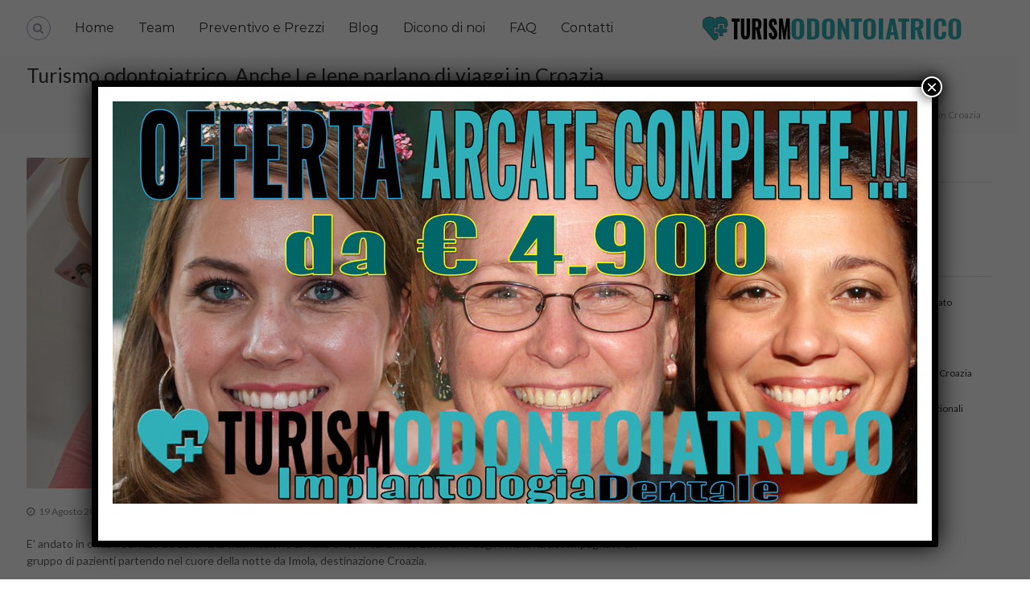

--- FILE ---
content_type: text/html; charset=UTF-8
request_url: https://www.turismodontoiatricoinserbia.it/turismo-odontoiatrico-anche-le-iene-parlano-di-viaggi-in-croazia/
body_size: 18373
content:
<!DOCTYPE html>
<html lang="it-IT">
<head>
	<meta charset="UTF-8">
	<meta name="viewport" content="width=device-width, initial-scale=1">
	<link rel="profile" href="https://gmpg.org/xfn/11">

	<meta name='robots' content='index, follow, max-image-preview:large, max-snippet:-1, max-video-preview:-1' />

	<!-- This site is optimized with the Yoast SEO plugin v26.8 - https://yoast.com/product/yoast-seo-wordpress/ -->
	<title>Turismo odontoiatrico. Anche Le Iene parlano di viaggi in Croazia - Turismo Odontoiatrico in Serbia e Romania</title>
	<link rel="canonical" href="https://www.turismodontoiatricoinserbia.it/turismo-odontoiatrico-anche-le-iene-parlano-di-viaggi-in-croazia/" />
	<meta property="og:locale" content="it_IT" />
	<meta property="og:type" content="article" />
	<meta property="og:title" content="Turismo odontoiatrico. Anche Le Iene parlano di viaggi in Croazia - Turismo Odontoiatrico in Serbia e Romania" />
	<meta property="og:description" content="E&#8217; andato in onda il servizio de Le Iene, la trasmissione di Italia Uno, in cui Enrico Lucci, uno degli [&hellip;]" />
	<meta property="og:url" content="https://www.turismodontoiatricoinserbia.it/turismo-odontoiatrico-anche-le-iene-parlano-di-viaggi-in-croazia/" />
	<meta property="og:site_name" content="Turismo Odontoiatrico in Serbia e Romania" />
	<meta property="article:publisher" content="https://www.facebook.com/p/Turismo-Odontoiatrico-in-Serbia-e-Romania-100023689320671/" />
	<meta property="article:published_time" content="2021-08-19T08:15:56+00:00" />
	<meta property="article:modified_time" content="2026-01-27T06:38:58+00:00" />
	<meta property="og:image" content="https://www.turismodontoiatricoinserbia.it/wp-content/uploads/2021/08/cure-dentali-a-basso-costo-prezzo.jpg" />
	<meta property="og:image:width" content="1200" />
	<meta property="og:image:height" content="628" />
	<meta property="og:image:type" content="image/jpeg" />
	<meta name="author" content="Staff" />
	<meta name="twitter:card" content="summary_large_image" />
	<meta name="twitter:label1" content="Scritto da" />
	<meta name="twitter:data1" content="Staff" />
	<meta name="twitter:label2" content="Tempo di lettura stimato" />
	<meta name="twitter:data2" content="1 minuto" />
	<script type="application/ld+json" class="yoast-schema-graph">{"@context":"https://schema.org","@graph":[{"@type":"Article","@id":"https://www.turismodontoiatricoinserbia.it/turismo-odontoiatrico-anche-le-iene-parlano-di-viaggi-in-croazia/#article","isPartOf":{"@id":"https://www.turismodontoiatricoinserbia.it/turismo-odontoiatrico-anche-le-iene-parlano-di-viaggi-in-croazia/"},"author":{"name":"Staff","@id":"https://www.turismodontoiatricoinserbia.it/#/schema/person/228d6944881941a4522563cd70faf8b5"},"headline":"Turismo odontoiatrico. Anche Le Iene parlano di viaggi in Croazia","datePublished":"2021-08-19T08:15:56+00:00","dateModified":"2026-01-27T06:38:58+00:00","mainEntityOfPage":{"@id":"https://www.turismodontoiatricoinserbia.it/turismo-odontoiatrico-anche-le-iene-parlano-di-viaggi-in-croazia/"},"wordCount":136,"publisher":{"@id":"https://www.turismodontoiatricoinserbia.it/#organization"},"image":{"@id":"https://www.turismodontoiatricoinserbia.it/turismo-odontoiatrico-anche-le-iene-parlano-di-viaggi-in-croazia/#primaryimage"},"thumbnailUrl":"https://www.turismodontoiatricoinserbia.it/wp-content/uploads/2021/08/cure-dentali-a-basso-costo-prezzo.jpg","keywords":["cure dentali","dentale","implantologia","turismo odontoiatrico"],"articleSection":["News"],"inLanguage":"it-IT"},{"@type":"WebPage","@id":"https://www.turismodontoiatricoinserbia.it/turismo-odontoiatrico-anche-le-iene-parlano-di-viaggi-in-croazia/","url":"https://www.turismodontoiatricoinserbia.it/turismo-odontoiatrico-anche-le-iene-parlano-di-viaggi-in-croazia/","name":"Turismo odontoiatrico. Anche Le Iene parlano di viaggi in Croazia - Turismo Odontoiatrico in Serbia e Romania","isPartOf":{"@id":"https://www.turismodontoiatricoinserbia.it/#website"},"primaryImageOfPage":{"@id":"https://www.turismodontoiatricoinserbia.it/turismo-odontoiatrico-anche-le-iene-parlano-di-viaggi-in-croazia/#primaryimage"},"image":{"@id":"https://www.turismodontoiatricoinserbia.it/turismo-odontoiatrico-anche-le-iene-parlano-di-viaggi-in-croazia/#primaryimage"},"thumbnailUrl":"https://www.turismodontoiatricoinserbia.it/wp-content/uploads/2021/08/cure-dentali-a-basso-costo-prezzo.jpg","datePublished":"2021-08-19T08:15:56+00:00","dateModified":"2026-01-27T06:38:58+00:00","breadcrumb":{"@id":"https://www.turismodontoiatricoinserbia.it/turismo-odontoiatrico-anche-le-iene-parlano-di-viaggi-in-croazia/#breadcrumb"},"inLanguage":"it-IT","potentialAction":[{"@type":"ReadAction","target":["https://www.turismodontoiatricoinserbia.it/turismo-odontoiatrico-anche-le-iene-parlano-di-viaggi-in-croazia/"]}]},{"@type":"ImageObject","inLanguage":"it-IT","@id":"https://www.turismodontoiatricoinserbia.it/turismo-odontoiatrico-anche-le-iene-parlano-di-viaggi-in-croazia/#primaryimage","url":"https://www.turismodontoiatricoinserbia.it/wp-content/uploads/2021/08/cure-dentali-a-basso-costo-prezzo.jpg","contentUrl":"https://www.turismodontoiatricoinserbia.it/wp-content/uploads/2021/08/cure-dentali-a-basso-costo-prezzo.jpg","width":1200,"height":628,"caption":"Per Images/Stocksy United"},{"@type":"BreadcrumbList","@id":"https://www.turismodontoiatricoinserbia.it/turismo-odontoiatrico-anche-le-iene-parlano-di-viaggi-in-croazia/#breadcrumb","itemListElement":[{"@type":"ListItem","position":1,"name":"Home","item":"https://www.turismodontoiatricoinserbia.it/"},{"@type":"ListItem","position":2,"name":"Blog","item":"https://www.turismodontoiatricoinserbia.it/blog-page/"},{"@type":"ListItem","position":3,"name":"Turismo odontoiatrico. Anche Le Iene parlano di viaggi in Croazia"}]},{"@type":"WebSite","@id":"https://www.turismodontoiatricoinserbia.it/#website","url":"https://www.turismodontoiatricoinserbia.it/","name":"Turismo Odontoiatrico in Serbia e Romania","description":"Implantologia dentale di alta qualità a basso costo","publisher":{"@id":"https://www.turismodontoiatricoinserbia.it/#organization"},"potentialAction":[{"@type":"SearchAction","target":{"@type":"EntryPoint","urlTemplate":"https://www.turismodontoiatricoinserbia.it/?s={search_term_string}"},"query-input":{"@type":"PropertyValueSpecification","valueRequired":true,"valueName":"search_term_string"}}],"inLanguage":"it-IT"},{"@type":"Organization","@id":"https://www.turismodontoiatricoinserbia.it/#organization","name":"Turismo Odontoiatrico in Romania e Serbia","url":"https://www.turismodontoiatricoinserbia.it/","logo":{"@type":"ImageObject","inLanguage":"it-IT","@id":"https://www.turismodontoiatricoinserbia.it/#/schema/logo/image/","url":"https://www.turismodontoiatricoinserbia.it/wp-content/uploads/2021/05/Logo1-360-2.png","contentUrl":"https://www.turismodontoiatricoinserbia.it/wp-content/uploads/2021/05/Logo1-360-2.png","width":360,"height":30,"caption":"Turismo Odontoiatrico in Romania e Serbia"},"image":{"@id":"https://www.turismodontoiatricoinserbia.it/#/schema/logo/image/"},"sameAs":["https://www.facebook.com/p/Turismo-Odontoiatrico-in-Serbia-e-Romania-100023689320671/"]},{"@type":"Person","@id":"https://www.turismodontoiatricoinserbia.it/#/schema/person/228d6944881941a4522563cd70faf8b5","name":"Staff","image":{"@type":"ImageObject","inLanguage":"it-IT","@id":"https://www.turismodontoiatricoinserbia.it/#/schema/person/image/","url":"https://secure.gravatar.com/avatar/25dbc2494a05826c3bb273e52dd0f95b2e8e0618761ce386927261f752f76cab?s=96&d=mm&r=g","contentUrl":"https://secure.gravatar.com/avatar/25dbc2494a05826c3bb273e52dd0f95b2e8e0618761ce386927261f752f76cab?s=96&d=mm&r=g","caption":"Staff"},"sameAs":["https://turismodontoiatricoinserbia.it"]}]}</script>
	<!-- / Yoast SEO plugin. -->


<link rel='dns-prefetch' href='//www.googletagmanager.com' />
<link rel='dns-prefetch' href='//stats.wp.com' />
<link href='https://fonts.gstatic.com' crossorigin rel='preconnect' />
<link rel="alternate" type="application/rss+xml" title="Turismo Odontoiatrico in Serbia e Romania &raquo; Feed" href="https://www.turismodontoiatricoinserbia.it/feed/" />
<link rel="alternate" type="application/rss+xml" title="Turismo Odontoiatrico in Serbia e Romania &raquo; Feed dei commenti" href="https://www.turismodontoiatricoinserbia.it/comments/feed/" />
<link rel="alternate" type="application/rss+xml" title="Turismo Odontoiatrico in Serbia e Romania &raquo; Turismo odontoiatrico. Anche Le Iene parlano di viaggi in Croazia Feed dei commenti" href="https://www.turismodontoiatricoinserbia.it/turismo-odontoiatrico-anche-le-iene-parlano-di-viaggi-in-croazia/feed/" />
<link rel="alternate" title="oEmbed (JSON)" type="application/json+oembed" href="https://www.turismodontoiatricoinserbia.it/wp-json/oembed/1.0/embed?url=https%3A%2F%2Fwww.turismodontoiatricoinserbia.it%2Fturismo-odontoiatrico-anche-le-iene-parlano-di-viaggi-in-croazia%2F" />
<link rel="alternate" title="oEmbed (XML)" type="text/xml+oembed" href="https://www.turismodontoiatricoinserbia.it/wp-json/oembed/1.0/embed?url=https%3A%2F%2Fwww.turismodontoiatricoinserbia.it%2Fturismo-odontoiatrico-anche-le-iene-parlano-di-viaggi-in-croazia%2F&#038;format=xml" />
<style id='wp-img-auto-sizes-contain-inline-css' type='text/css'>
img:is([sizes=auto i],[sizes^="auto," i]){contain-intrinsic-size:3000px 1500px}
/*# sourceURL=wp-img-auto-sizes-contain-inline-css */
</style>
<style id='wp-emoji-styles-inline-css' type='text/css'>

	img.wp-smiley, img.emoji {
		display: inline !important;
		border: none !important;
		box-shadow: none !important;
		height: 1em !important;
		width: 1em !important;
		margin: 0 0.07em !important;
		vertical-align: -0.1em !important;
		background: none !important;
		padding: 0 !important;
	}
/*# sourceURL=wp-emoji-styles-inline-css */
</style>
<style id='wp-block-library-inline-css' type='text/css'>
:root{--wp-block-synced-color:#7a00df;--wp-block-synced-color--rgb:122,0,223;--wp-bound-block-color:var(--wp-block-synced-color);--wp-editor-canvas-background:#ddd;--wp-admin-theme-color:#007cba;--wp-admin-theme-color--rgb:0,124,186;--wp-admin-theme-color-darker-10:#006ba1;--wp-admin-theme-color-darker-10--rgb:0,107,160.5;--wp-admin-theme-color-darker-20:#005a87;--wp-admin-theme-color-darker-20--rgb:0,90,135;--wp-admin-border-width-focus:2px}@media (min-resolution:192dpi){:root{--wp-admin-border-width-focus:1.5px}}.wp-element-button{cursor:pointer}:root .has-very-light-gray-background-color{background-color:#eee}:root .has-very-dark-gray-background-color{background-color:#313131}:root .has-very-light-gray-color{color:#eee}:root .has-very-dark-gray-color{color:#313131}:root .has-vivid-green-cyan-to-vivid-cyan-blue-gradient-background{background:linear-gradient(135deg,#00d084,#0693e3)}:root .has-purple-crush-gradient-background{background:linear-gradient(135deg,#34e2e4,#4721fb 50%,#ab1dfe)}:root .has-hazy-dawn-gradient-background{background:linear-gradient(135deg,#faaca8,#dad0ec)}:root .has-subdued-olive-gradient-background{background:linear-gradient(135deg,#fafae1,#67a671)}:root .has-atomic-cream-gradient-background{background:linear-gradient(135deg,#fdd79a,#004a59)}:root .has-nightshade-gradient-background{background:linear-gradient(135deg,#330968,#31cdcf)}:root .has-midnight-gradient-background{background:linear-gradient(135deg,#020381,#2874fc)}:root{--wp--preset--font-size--normal:16px;--wp--preset--font-size--huge:42px}.has-regular-font-size{font-size:1em}.has-larger-font-size{font-size:2.625em}.has-normal-font-size{font-size:var(--wp--preset--font-size--normal)}.has-huge-font-size{font-size:var(--wp--preset--font-size--huge)}.has-text-align-center{text-align:center}.has-text-align-left{text-align:left}.has-text-align-right{text-align:right}.has-fit-text{white-space:nowrap!important}#end-resizable-editor-section{display:none}.aligncenter{clear:both}.items-justified-left{justify-content:flex-start}.items-justified-center{justify-content:center}.items-justified-right{justify-content:flex-end}.items-justified-space-between{justify-content:space-between}.screen-reader-text{border:0;clip-path:inset(50%);height:1px;margin:-1px;overflow:hidden;padding:0;position:absolute;width:1px;word-wrap:normal!important}.screen-reader-text:focus{background-color:#ddd;clip-path:none;color:#444;display:block;font-size:1em;height:auto;left:5px;line-height:normal;padding:15px 23px 14px;text-decoration:none;top:5px;width:auto;z-index:100000}html :where(.has-border-color){border-style:solid}html :where([style*=border-top-color]){border-top-style:solid}html :where([style*=border-right-color]){border-right-style:solid}html :where([style*=border-bottom-color]){border-bottom-style:solid}html :where([style*=border-left-color]){border-left-style:solid}html :where([style*=border-width]){border-style:solid}html :where([style*=border-top-width]){border-top-style:solid}html :where([style*=border-right-width]){border-right-style:solid}html :where([style*=border-bottom-width]){border-bottom-style:solid}html :where([style*=border-left-width]){border-left-style:solid}html :where(img[class*=wp-image-]){height:auto;max-width:100%}:where(figure){margin:0 0 1em}html :where(.is-position-sticky){--wp-admin--admin-bar--position-offset:var(--wp-admin--admin-bar--height,0px)}@media screen and (max-width:600px){html :where(.is-position-sticky){--wp-admin--admin-bar--position-offset:0px}}

/*# sourceURL=wp-block-library-inline-css */
</style><style id='global-styles-inline-css' type='text/css'>
:root{--wp--preset--aspect-ratio--square: 1;--wp--preset--aspect-ratio--4-3: 4/3;--wp--preset--aspect-ratio--3-4: 3/4;--wp--preset--aspect-ratio--3-2: 3/2;--wp--preset--aspect-ratio--2-3: 2/3;--wp--preset--aspect-ratio--16-9: 16/9;--wp--preset--aspect-ratio--9-16: 9/16;--wp--preset--color--black: #000000;--wp--preset--color--cyan-bluish-gray: #abb8c3;--wp--preset--color--white: #ffffff;--wp--preset--color--pale-pink: #f78da7;--wp--preset--color--vivid-red: #cf2e2e;--wp--preset--color--luminous-vivid-orange: #ff6900;--wp--preset--color--luminous-vivid-amber: #fcb900;--wp--preset--color--light-green-cyan: #7bdcb5;--wp--preset--color--vivid-green-cyan: #00d084;--wp--preset--color--pale-cyan-blue: #8ed1fc;--wp--preset--color--vivid-cyan-blue: #0693e3;--wp--preset--color--vivid-purple: #9b51e0;--wp--preset--gradient--vivid-cyan-blue-to-vivid-purple: linear-gradient(135deg,rgb(6,147,227) 0%,rgb(155,81,224) 100%);--wp--preset--gradient--light-green-cyan-to-vivid-green-cyan: linear-gradient(135deg,rgb(122,220,180) 0%,rgb(0,208,130) 100%);--wp--preset--gradient--luminous-vivid-amber-to-luminous-vivid-orange: linear-gradient(135deg,rgb(252,185,0) 0%,rgb(255,105,0) 100%);--wp--preset--gradient--luminous-vivid-orange-to-vivid-red: linear-gradient(135deg,rgb(255,105,0) 0%,rgb(207,46,46) 100%);--wp--preset--gradient--very-light-gray-to-cyan-bluish-gray: linear-gradient(135deg,rgb(238,238,238) 0%,rgb(169,184,195) 100%);--wp--preset--gradient--cool-to-warm-spectrum: linear-gradient(135deg,rgb(74,234,220) 0%,rgb(151,120,209) 20%,rgb(207,42,186) 40%,rgb(238,44,130) 60%,rgb(251,105,98) 80%,rgb(254,248,76) 100%);--wp--preset--gradient--blush-light-purple: linear-gradient(135deg,rgb(255,206,236) 0%,rgb(152,150,240) 100%);--wp--preset--gradient--blush-bordeaux: linear-gradient(135deg,rgb(254,205,165) 0%,rgb(254,45,45) 50%,rgb(107,0,62) 100%);--wp--preset--gradient--luminous-dusk: linear-gradient(135deg,rgb(255,203,112) 0%,rgb(199,81,192) 50%,rgb(65,88,208) 100%);--wp--preset--gradient--pale-ocean: linear-gradient(135deg,rgb(255,245,203) 0%,rgb(182,227,212) 50%,rgb(51,167,181) 100%);--wp--preset--gradient--electric-grass: linear-gradient(135deg,rgb(202,248,128) 0%,rgb(113,206,126) 100%);--wp--preset--gradient--midnight: linear-gradient(135deg,rgb(2,3,129) 0%,rgb(40,116,252) 100%);--wp--preset--font-size--small: 13px;--wp--preset--font-size--medium: 20px;--wp--preset--font-size--large: 36px;--wp--preset--font-size--x-large: 42px;--wp--preset--spacing--20: 0.44rem;--wp--preset--spacing--30: 0.67rem;--wp--preset--spacing--40: 1rem;--wp--preset--spacing--50: 1.5rem;--wp--preset--spacing--60: 2.25rem;--wp--preset--spacing--70: 3.38rem;--wp--preset--spacing--80: 5.06rem;--wp--preset--shadow--natural: 6px 6px 9px rgba(0, 0, 0, 0.2);--wp--preset--shadow--deep: 12px 12px 50px rgba(0, 0, 0, 0.4);--wp--preset--shadow--sharp: 6px 6px 0px rgba(0, 0, 0, 0.2);--wp--preset--shadow--outlined: 6px 6px 0px -3px rgb(255, 255, 255), 6px 6px rgb(0, 0, 0);--wp--preset--shadow--crisp: 6px 6px 0px rgb(0, 0, 0);}:where(.is-layout-flex){gap: 0.5em;}:where(.is-layout-grid){gap: 0.5em;}body .is-layout-flex{display: flex;}.is-layout-flex{flex-wrap: wrap;align-items: center;}.is-layout-flex > :is(*, div){margin: 0;}body .is-layout-grid{display: grid;}.is-layout-grid > :is(*, div){margin: 0;}:where(.wp-block-columns.is-layout-flex){gap: 2em;}:where(.wp-block-columns.is-layout-grid){gap: 2em;}:where(.wp-block-post-template.is-layout-flex){gap: 1.25em;}:where(.wp-block-post-template.is-layout-grid){gap: 1.25em;}.has-black-color{color: var(--wp--preset--color--black) !important;}.has-cyan-bluish-gray-color{color: var(--wp--preset--color--cyan-bluish-gray) !important;}.has-white-color{color: var(--wp--preset--color--white) !important;}.has-pale-pink-color{color: var(--wp--preset--color--pale-pink) !important;}.has-vivid-red-color{color: var(--wp--preset--color--vivid-red) !important;}.has-luminous-vivid-orange-color{color: var(--wp--preset--color--luminous-vivid-orange) !important;}.has-luminous-vivid-amber-color{color: var(--wp--preset--color--luminous-vivid-amber) !important;}.has-light-green-cyan-color{color: var(--wp--preset--color--light-green-cyan) !important;}.has-vivid-green-cyan-color{color: var(--wp--preset--color--vivid-green-cyan) !important;}.has-pale-cyan-blue-color{color: var(--wp--preset--color--pale-cyan-blue) !important;}.has-vivid-cyan-blue-color{color: var(--wp--preset--color--vivid-cyan-blue) !important;}.has-vivid-purple-color{color: var(--wp--preset--color--vivid-purple) !important;}.has-black-background-color{background-color: var(--wp--preset--color--black) !important;}.has-cyan-bluish-gray-background-color{background-color: var(--wp--preset--color--cyan-bluish-gray) !important;}.has-white-background-color{background-color: var(--wp--preset--color--white) !important;}.has-pale-pink-background-color{background-color: var(--wp--preset--color--pale-pink) !important;}.has-vivid-red-background-color{background-color: var(--wp--preset--color--vivid-red) !important;}.has-luminous-vivid-orange-background-color{background-color: var(--wp--preset--color--luminous-vivid-orange) !important;}.has-luminous-vivid-amber-background-color{background-color: var(--wp--preset--color--luminous-vivid-amber) !important;}.has-light-green-cyan-background-color{background-color: var(--wp--preset--color--light-green-cyan) !important;}.has-vivid-green-cyan-background-color{background-color: var(--wp--preset--color--vivid-green-cyan) !important;}.has-pale-cyan-blue-background-color{background-color: var(--wp--preset--color--pale-cyan-blue) !important;}.has-vivid-cyan-blue-background-color{background-color: var(--wp--preset--color--vivid-cyan-blue) !important;}.has-vivid-purple-background-color{background-color: var(--wp--preset--color--vivid-purple) !important;}.has-black-border-color{border-color: var(--wp--preset--color--black) !important;}.has-cyan-bluish-gray-border-color{border-color: var(--wp--preset--color--cyan-bluish-gray) !important;}.has-white-border-color{border-color: var(--wp--preset--color--white) !important;}.has-pale-pink-border-color{border-color: var(--wp--preset--color--pale-pink) !important;}.has-vivid-red-border-color{border-color: var(--wp--preset--color--vivid-red) !important;}.has-luminous-vivid-orange-border-color{border-color: var(--wp--preset--color--luminous-vivid-orange) !important;}.has-luminous-vivid-amber-border-color{border-color: var(--wp--preset--color--luminous-vivid-amber) !important;}.has-light-green-cyan-border-color{border-color: var(--wp--preset--color--light-green-cyan) !important;}.has-vivid-green-cyan-border-color{border-color: var(--wp--preset--color--vivid-green-cyan) !important;}.has-pale-cyan-blue-border-color{border-color: var(--wp--preset--color--pale-cyan-blue) !important;}.has-vivid-cyan-blue-border-color{border-color: var(--wp--preset--color--vivid-cyan-blue) !important;}.has-vivid-purple-border-color{border-color: var(--wp--preset--color--vivid-purple) !important;}.has-vivid-cyan-blue-to-vivid-purple-gradient-background{background: var(--wp--preset--gradient--vivid-cyan-blue-to-vivid-purple) !important;}.has-light-green-cyan-to-vivid-green-cyan-gradient-background{background: var(--wp--preset--gradient--light-green-cyan-to-vivid-green-cyan) !important;}.has-luminous-vivid-amber-to-luminous-vivid-orange-gradient-background{background: var(--wp--preset--gradient--luminous-vivid-amber-to-luminous-vivid-orange) !important;}.has-luminous-vivid-orange-to-vivid-red-gradient-background{background: var(--wp--preset--gradient--luminous-vivid-orange-to-vivid-red) !important;}.has-very-light-gray-to-cyan-bluish-gray-gradient-background{background: var(--wp--preset--gradient--very-light-gray-to-cyan-bluish-gray) !important;}.has-cool-to-warm-spectrum-gradient-background{background: var(--wp--preset--gradient--cool-to-warm-spectrum) !important;}.has-blush-light-purple-gradient-background{background: var(--wp--preset--gradient--blush-light-purple) !important;}.has-blush-bordeaux-gradient-background{background: var(--wp--preset--gradient--blush-bordeaux) !important;}.has-luminous-dusk-gradient-background{background: var(--wp--preset--gradient--luminous-dusk) !important;}.has-pale-ocean-gradient-background{background: var(--wp--preset--gradient--pale-ocean) !important;}.has-electric-grass-gradient-background{background: var(--wp--preset--gradient--electric-grass) !important;}.has-midnight-gradient-background{background: var(--wp--preset--gradient--midnight) !important;}.has-small-font-size{font-size: var(--wp--preset--font-size--small) !important;}.has-medium-font-size{font-size: var(--wp--preset--font-size--medium) !important;}.has-large-font-size{font-size: var(--wp--preset--font-size--large) !important;}.has-x-large-font-size{font-size: var(--wp--preset--font-size--x-large) !important;}
/*# sourceURL=global-styles-inline-css */
</style>

<style id='classic-theme-styles-inline-css' type='text/css'>
/*! This file is auto-generated */
.wp-block-button__link{color:#fff;background-color:#32373c;border-radius:9999px;box-shadow:none;text-decoration:none;padding:calc(.667em + 2px) calc(1.333em + 2px);font-size:1.125em}.wp-block-file__button{background:#32373c;color:#fff;text-decoration:none}
/*# sourceURL=/wp-includes/css/classic-themes.min.css */
</style>
<link rel='stylesheet' id='wp-components-css' href='https://www.turismodontoiatricoinserbia.it/wp-includes/css/dist/components/style.min.css?ver=6.9' type='text/css' media='all' />
<link rel='stylesheet' id='wp-preferences-css' href='https://www.turismodontoiatricoinserbia.it/wp-includes/css/dist/preferences/style.min.css?ver=6.9' type='text/css' media='all' />
<link rel='stylesheet' id='wp-block-editor-css' href='https://www.turismodontoiatricoinserbia.it/wp-includes/css/dist/block-editor/style.min.css?ver=6.9' type='text/css' media='all' />
<link rel='stylesheet' id='popup-maker-block-library-style-css' href='https://www.turismodontoiatricoinserbia.it/wp-content/plugins/popup-maker/dist/packages/block-library-style.css?ver=dbea705cfafe089d65f1' type='text/css' media='all' />
<link rel='stylesheet' id='font-awesome-css' href='https://www.turismodontoiatricoinserbia.it/wp-content/themes/flash-pro/css/font-awesome.min.css?ver=4.7.0' type='text/css' media='' />
<link rel='stylesheet' id='flash-style-css' href='https://www.turismodontoiatricoinserbia.it/wp-content/themes/flash-pro/style.css?ver=6.9' type='text/css' media='all' />
<style id='flash-style-inline-css' type='text/css'>

/* Link Color */
#site-navigation ul li:hover > a,#site-navigation ul li.current-menu-item > a,#site-navigation ul li.current_page_item  > a,.main-navigation .current_page_ancestor > a,.main-navigation .current-menu-ancestor > a,#site-navigation ul.sub-menu li:hover > a,#site-navigation ul li ul.sub-menu li.menu-item-has-children ul li:hover > a,#site-navigation ul li ul.sub-menu li.menu-item-has-children:hover > .menu-item,body.transparent #masthead .header-bottom #site-navigation ul li:hover > .menu-item,body.transparent #masthead .header-bottom #site-navigation ul li:hover > a,body.transparent #masthead .header-bottom #site-navigation ul.sub-menu li:hover > a,body.transparent #masthead .header-bottom #site-navigation ul.sub-menu li.menu-item-has-children ul li:hover > a,body.transparent.header-sticky #masthead-sticky-wrapper #masthead .header-bottom #site-navigation ul.sub-menu li > a:hover,.tg-service-widget .service-title-wrap a:hover,.tg-service-widget .service-more,.feature-product-section .button-group button:hover ,.fun-facts-section .fun-facts-icon-wrap,.fun-facts-section .tg-fun-facts-widget.tg-fun-facts-layout-2 .counter-wrapper,.blog-section .row:nth-child(odd) .blog-content .entry-title a:hover,.blog-section .row:nth-child(even) .blog-content .entry-title a:hover ,.blog-section .tg-blog-widget-layout-2 .blog-content .read-more-container .read-more a,footer.footer-layout #top-footer .widget-title::first-letter,footer.footer-layout #top-footer .widget ul li a:hover,footer.footer-layout #bottom-footer .copyright .copyright-text a:hover,footer.footer-layout #bottom-footer .footer-menu ul li a:hover,.archive #primary .entry-content-block h2.entry-title a:hover,.blog #primary .entry-content-block h2.entry-title a:hover,#secondary .widget ul li a:hover,.woocommerce-Price-amount.amount,.team-wrapper .team-content-wrapper .team-social a:hover,.testimonial-container .testimonial-wrapper .testimonial-slide .testominial-content-wrapper .testimonial-icon,.footer-menu li a:hover,.tg-feature-product-filter-layout .button.is-checked:hover,.tg-service-widget.tg-service-layout-4 .service-icon-wrap,.blog-section .tg-blog-widget-layout-2 .entry-title a:hover,
	.blog-section .tg-blog-widget-layout-2 .read-more-container .read-more:hover a,
	.tg-blog-widget-layout-2 .read-more-container .entry-author:hover a,
	.tg-blog-widget-layout-2 .read-more-container .entry-author:hover,.blog-section .blog-wrapper.tg-blog-widget-layout-3 .entry-author:hover a, .blog-section .blog-wrapper.tg-blog-widget-layout-3 .entry-author:hover .fa,.entry-title a:hover,
	.blog-section .blog-wrapper.tg-blog-widget-layout-4 .read-more-container span:hover a, .blog-section .blog-wrapper.tg-blog-widget-layout-4 .read-more-container span:hover .fa,.blog-section .blog-wrapper.tg-blog-widget-layout-4 .read-more-container .read-more a,.blog-section .blog-wrapper.tg-blog-widget-layout-5 .entry-author:hover a, .blog-section .blog-wrapper.tg-blog-widget-layout-5 .entry-author:hover .fa, .entry-content a,
	.pg-custom .swiper-pagination-bullet.swiper-pagination-bullet-active {
			color: #30AFB8;
}
.post .entry-content-block .entry-meta a:hover, .post .entry-content-block .entry-meta span:hover,#primary .entry-footer span a:hover,.entry-content .read-more-link:hover,.entry-summary .read-more-link:hover{
	color: #30AFB8;
}
.widget_archive a:hover::before, .widget_categories a:hover:before, .widget_pages a:hover:before, .widget_meta a:hover:before, .widget_recent_comments a:hover:before, .widget_recent_entries a:hover:before, .widget_rss a:hover:before, .widget_nav_menu a:hover:before, .widget_archive li a:hover, .widget_categories li a:hover, .widget_pages li a:hover, .widget_meta li a:hover, .widget_recent_comments li a:hover, .widget_recent_entries li a:hover, .widget_rss li a:hover, .widget_nav_menu li a:hover, .widget_tag_cloud a:hover,#top-footer .widget ul li:hover a, #top-footer .widget ul li:hover a:before{
	color: #30AFB8;
}
.blog-section .tg-blog-widget-layout-1 .tg-blog-widget:hover, #scroll-up,.header-bottom .search-wrap .search-box .searchform .btn:hover,.header-bottom .cart-wrap .flash-cart-views a span,body.transparent #masthead .header-bottom #site-navigation ul li a::before,.tg-slider-widget.slider-dark .swiper-wrapper .slider-content .btn-wrapper a:hover,.section-title-wrapper .section-title:after,.about-section .about-content-wrapper .btn-wrapper a,.tg-service-widget .service-icon-wrap,.team-wrapper .team-content-wrapper .team-designation:after,.blog-section .tg-blog-widget-layout-1:hover,.blog-section .tg-blog-widget-layout-2 .post-image .entry-date,.blog-section .tg-blog-widget-layout-2 .blog-content .post-readmore,.pricing-table-section .tg-pricing-table-widget:hover,.pricing-table-section .tg-pricing-table-widget.tg-pricing-table-layout-2 .pricing,.pricing-table-section .tg-pricing-table-widget.tg-pricing-table-layout-2 .btn-wrapper a,footer.footer-layout #top-footer .widget_tag_cloud .tagcloud a:hover,#secondary .widget-title:after, #secondary .searchform .btn:hover,#primary .searchform .btn:hover,  #respond #commentform .form-submit input,.woocommerce ul.products li.product .onsale,.woocommerce ul.products li.product .button,.woocommerce #respond input#submit.alt,.woocommerce a.button.alt,.woocommerce button.button.alt,.woocommerce input.button.alt,.added_to_cart.wc-forward,.testimonial-container .swiper-pagination.testimonial-pager .swiper-pagination-bullet:hover, .testimonial-container .swiper-pagination.testimonial-pager .swiper-pagination-bullet.swiper-pagination-bullet-active,.tg-service-widget.tg-service-layout-5 .service-icon-wrap .fa,.blog-section .blog-wrapper.tg-blog-widget-layout-3 .entry-date,.blog-section .blog-wrapper.tg-blog-widget-layout-4 .read-more-container:before,.blog-section .blog-wrapper.tg-blog-widget-layout-5 .entry-date ,.woocommerce .widget_price_filter .ui-slider .ui-slider-range,.woocommerce .widget_price_filter .ui-slider .ui-slider-handle,.header-bottom .wishlist a span,.yith-wcwl-wishlistexistsbrowse a,.woocommerce a.add_to_wishlist.button.alt {
	background-color: #30AFB8;
}
.feature-product-section .tg-feature-product-layout-2 .tg-container .tg-column-wrapper .tg-feature-product-widget .featured-image-desc, .tg-team-widget.tg-team-layout-3 .team-wrapper .team-img .team-social {
	background-color: rgba( 48, 175, 184, 0.8);
}
#respond #commentform .form-submit input:hover,.call-to-action-section .btn-wrapper a:hover{
background-color: #1c9ba4;
}

.tg-slider-widget.slider-dark .swiper-wrapper .slider-content .btn-wrapper a:hover,footer.footer-layout #top-footer .widget_tag_cloud .tagcloud a:hover {
	border-color: #30AFB8;
}
body.transparent.header-sticky #masthead-sticky-wrapper.is-sticky #masthead .header-bottom #site-navigation ul li.current-flash-item a, #site-navigation ul li.current-flash-item a, body.transparent.header-sticky #masthead-sticky-wrapper #masthead .header-bottom #site-navigation ul li:hover > a{
		color: #30AFB8;
	}

.tg-service-widget .service-icon-wrap:after{
		border-top-color: #30AFB8;
	}
body.transparent.header-sticky #masthead-sticky-wrapper #masthead .header-bottom .search-wrap .search-icon:hover, body.transparent #masthead .header-bottom .search-wrap .search-icon:hover, .header-bottom .search-wrap .search-icon:hover {
	border-color: #30AFB8;
}
body.transparent.header-sticky #masthead-sticky-wrapper #masthead .header-bottom .search-wrap .search-icon:hover, body.transparent #masthead .header-bottom .search-wrap .search-icon:hover, .header-bottom .search-wrap .search-icon:hover {
	color: #30AFB8;
}

.feature-product-section .tg-feature-product-widget .featured-image-desc::before,.blog-section .row:nth-child(odd) .tg-blog-widget:hover .post-image::before{
		border-right-color: #30AFB8;
	}
.feature-product-section .tg-feature-product-widget .featured-image-desc::before,.blog-section .row:nth-child(odd) .tg-blog-widget:hover .post-image::before,footer.footer-layout #top-footer .widget-title,.blog-section .row:nth-child(2n) .tg-blog-widget:hover .post-image::before{
	border-left-color: #30AFB8;
}
	.tg-service-widget .service-more:hover,.blog-section .blog-wrapper.tg-blog-widget-layout-4 .read-more-container .read-more a:hover{
	color: #1c9ba4;
}
.about-section .about-content-wrapper .btn-wrapper a:hover,.popular-batch,.tg-pricing-widget-block.tg-pricing-table-layout-1:hover .btn-wrapper a,.tg-pricing-widget-block.tg-pricing-table-layout-2 .btn-wrapper a:hover,
.tg-pricing-widget-block.tg-pricing-table-layout-3 .btn-wrapper a:hover,
.tg-pricing-widget-block.tg-pricing-table-layout-4 .btn-wrapper a:hover,.tg-pricing-widget-block.tg-pricing-table-layout-4.featured-pricing .btn-wrapper a{
	background-color: #1c9ba4;
}
.tg-pricing-widget-block.tg-pricing-table-layout-2 .pricing::before{
	border-bottom-color: #30AFB8;
}
.tg-pricing-widget-block.tg-pricing-table-layout-1:hover,
.tg-pricing-widget-block.tg-pricing-table-layout-2 .pricing,.tg-pricing-widget-block.tg-pricing-table-layout-2 .btn-wrapper a,.tg-pricing-widget-block.tg-pricing-table-layout-3.featured-pricing .pricing-title-wrapper,.tg-pricing-widget-block.tg-pricing-table-layout-3 .btn-wrapper a,.tg-pricing-widget-block.tg-pricing-table-layout-4 .btn-wrapper a,.tg-pricing-widget-block.tg-pricing-table-layout-4.featured-pricing{
	background-color: #30AFB8;
}
.tg-pricing-widget-block.tg-pricing-table-layout-3 .pricing-table-title,.tg-pricing-widget-block.tg-pricing-table-layout-4 .pricing,.tg-pricing-widget-block.tg-pricing-table-layout-4 .pricing .price{
	color: #30AFB8;
}
.divider,.tg-team-widget.tg-team-layout-5 .team-designation,.tg-team-widget.tg-team-layout-5 .team-social a{
	color: #30AFB8;
}
.tg-team-widget.tg-team-layout-5 .team-social a:hover{
	color: #1c9ba4;
}
.tg-team-widget.tg-team-layout-4:hover .team-img::before{
	background-color: rgba( 48, 175, 184, 0.8);
}
.call-to-action-section .btn-wrapper a:hover{
	border-color: #1c9ba4;
}
.tg-team-widget.tg-team-layout-4 .team-content-wrapper{
	border-bottom-color: #30AFB8;
}
.tg-fun-facts-widget.tg-fun-facts-layout-5:hover,.tg-fun-facts-widget.tg-fun-facts-layout-6 .fun-facts-wrapper,.tg-fun-facts-widget.tg-fun-facts-layout-6 .fun-facts-wrapper::before{
	background-color: #30AFB8;
}
.tg-fun-facts-widget.tg-fun-facts-layout-6 .fun-facts-wrapper::after{
	border-bottom-color: #30AFB8;
}
.tg-fun-facts-widget.tg-fun-facts-layout-5:hover{
	border-color: #30AFB8;
}
.testimonial-container .testimonial-icon{
	color: #30AFB8;
}
.tg-testimonial-widget.tg-testimonial-widget-layout-2 .testimonial-container .testimonial-client-detail .testimonial-img img,.tg-testimonial-widget.tg-testimonial-widget-layout-3 .testimonial-container .testimonial-client-detail .testimonial-img{
	border-color: #30AFB8;
}
.progress-bar-rating{
	background-color: #30AFB8;
}
.tab-list ul li.ui-tabs-active.ui-state-active a{
	color: #30AFB8;
}
.woocommerce ul.products li.product .button:hover, .woocommerce #respond input#submit.alt:hover, .woocommerce a.button.alt:hover, .woocommerce button.button.alt:hover, .woocommerce input.button.alt:hover{
	background-color: #1c9ba4;
}
.wc-cat-content .wc-cat-content-number{
	color: #30AFB8;
}
#preloader span{
	--blue : #30AFB8;
	background: #30AFB8;
}
.cp-flip:before,.cp-eclipse,.cp-boxes:before,.cp-boxes:after,.cp-bubble{
	background: #30AFB8;
}
.cp-bubble:before,.cp-bubble:after{
	background-color: #30AFB8;
}
.cp-round:after,.cp-skeleton{
	border-top-color: #30AFB8;
}
.cp-skeleton:before,.cp-eclipse:after{
	border-left-color: #30AFB8;
}
.cp-skeleton:after,.cp-eclipse:before{
	border-right-color: #30AFB8;
}
.tribe-list-widget li:hover .tribe-event-start-date,.tribe-list-widget li:hover .tribe-event-title-block::after,.tribe-events-widget-link a,.tribe-list-widget li:hover .tribe-event-title-block,.wpcf7-form input[type="submit"]{
	background-color: #30AFB8;
}
.tribe-events-widget-link a:hover,.wpcf7-form input[type="submit"]:hover{
	background-color: #1c9ba4;
}
.tribe-list-widget li:hover .tribe-event-title-block::after{
	border-color: #30AFB8;
}
.woocommerce .widget_price_filter .price_slider_wrapper .ui-widget-content{
	background-color: #1c9ba4;
}
.yith-wcwl-wishlistexistsbrowse a:hover,.woocommerce a.add_to_wishlist.button.alt:hover{
	background-color: #1c9ba4;
}
.tg-button{
	background-color: #30AFB8;
}
.tg-button:hover{
	background-color: #1c9ba4;
}
@media(max-width: 980px){
	#site-navigation ul li.menu-item-has-children .sub-toggle{
		background-color: #30AFB8;
	}
}

@media screen and ( min-width: 980px ) {
	.menu-item-has-children:hover > .sub-toggle,#site-navigation ul li ul.sub-menu li.menu-item-has-children:hover .sub-toggle {
		color: #30AFB8;
	}
}

@media screen and (min-width: 56.875em) {
	.main-navigation li:hover > a,
	.main-navigation li.focus > a {
		color: #30AFB8;
	}
}


	/* Main Text Color */
	.tg-slider-widget .swiper-button-next::before, .tg-slider-widget .swiper-button-prev::before, .section-title-wrapper .section-title,.tg-service-widget .service-title-wrap a ,.team-wrapper .team-content-wrapper .team-title a,.tg-testimonial-widget-layout-3 .testimonial-container .testimonial-wrapper .testimonial-slide .testimonial-client-detail .client-detail-block .testimonial-title,.tg-testimonial-widget-layout-2 .testimonial-container .testimonial-wrapper .testimonial-slide .testimonial-client-detail .client-detail-block .testimonial-title,.tg-testimonial-widget-layout-1 .testimonial-container .testimonial-wrapper .testimonial-slide .testimonial-client-detail .client-detail-block .testimonial-title,.blog-section .row:nth-child(odd) .blog-content .entry-title a,.blog-section .row:nth-child(even) .blog-content .entry-title a,.pricing-table-section .tg-pricing-table-widget .pricing-table-title ,.pricing-table-section .tg-pricing-table-widget .pricing,.pricing-table-section .tg-pricing-table-widget .btn-wrapper a,.pricing-table-section .tg-pricing-table-widget.standard .popular-batch,.single-post #primary .author-description .author-description-block .author-title,.section-title-wrapper .section-title,.tg-service-widget .service-title-wrap a,.tg-service-widget .service-title-wrap a {
		color: #313b48;
	}
	.header-bottom .search-wrap .search-box .searchform .btn, .pg-custom .swiper-pagination-bullet.swiper-pagination-bullet-active, .swiper-pagination-progressbar .swiper-pagination-progressbar-fill, .tg-slider-widget .swiper-wrapper .slider-content .btn-wrapper a:hover,.testimonial-container .swiper-pagination.testimonial-pager .swiper-pagination-bullet{
		background-color: #313b48;
	}

	.pg-custom .swiper-pagination-bullet.swiper-pagination-bullet-active {
		border-color: #313b48;
	}

	.feature-product-section .tg-feature-product-layout-2 .tg-container .tg-column-wrapper .tg-feature-product-widget .featured-image-desc::before{
		border-right-color: #313b48;
	}
	.woocommerce ul.products li.product h3,.wc-cat-content .wc-cat-content-title,.section-title,.blog-section .tg-blog-widget-layout-2 .entry-title a,.entry-title a,.team-wrapper .team-title,.tg-pricing-widget-block .pricing-table-title{
		color: #313b48;
	}


	/* Secondary Text Color */
	.tg-service-widget .service-content-wrap,.section-title-wrapper .section-description,.team-wrapper .team-content-wrapper .team-content,.testimonial-container .testimonial-wrapper .testimonial-slide .testominial-content-wrapper .testimonial-content,body, button, input, select, textarea,.archive #primary .entry-content-block .entry-content, .blog #primary .entry-content-block .entry-content {
		color: #666666;
	}
	.tg-service-widget.tg-service-layout-4 .service-content-wrap,.tg-service-widget.tg-service-layout-5 .service-content-wrap,.section-description,.entry-content, .entry-summary,.blog-section .blog-wrapper.tg-blog-widget-layout-3 .tg-blog-widget:hover .entry-summary,.blog-section .blog-wrapper.tg-blog-widget-layout-4 .tg-blog-widget:hover .entry-summary,.blog-section .blog-wrapper.tg-blog-widget-layout-5 .tg-blog-widget:hover .entry-summary,.blog-section .row:nth-child(2n+1) .entry-summary,.blog-section .row:nth-child(2n) .entry-summary,.tg-pricing-widget-block .pricing-table-features li,.comment-content{
		color: #666666;
	}


				.site-branding {
					margin: 0 auto 0 0;
				}

				.site-branding {
					clip: rect(1px, 1px, 1px, 1px);
					position: absolute !important;
					height: 1px;
					width: 1px;
					overflow: hidden;
				}
			
/*# sourceURL=flash-style-inline-css */
</style>
<link rel='stylesheet' id='popup-maker-site-css' href='https://www.turismodontoiatricoinserbia.it/wp-content/plugins/popup-maker/dist/assets/site.css?ver=1.21.5' type='text/css' media='all' />
<style id='popup-maker-site-inline-css' type='text/css'>
/* Popup Google Fonts */
@import url('//fonts.googleapis.com/css?family=Montserrat:100');

/* Popup Theme 578: Tema predefinito */
.pum-theme-578, .pum-theme-tema-predefinito { background-color: rgba( 255, 255, 255, 1.00 ) } 
.pum-theme-578 .pum-container, .pum-theme-tema-predefinito .pum-container { padding: 18px; border-radius: 0px; border: 1px none #000000; box-shadow: 1px 1px 3px 0px rgba( 2, 2, 2, 0.23 ); background-color: rgba( 249, 249, 249, 1.00 ) } 
.pum-theme-578 .pum-title, .pum-theme-tema-predefinito .pum-title { color: #000000; text-align: left; text-shadow: 0px 0px 0px rgba( 2, 2, 2, 0.23 ); font-family: inherit; font-weight: 400; font-size: 32px; font-style: normal; line-height: 36px } 
.pum-theme-578 .pum-content, .pum-theme-tema-predefinito .pum-content { color: #8c8c8c; font-family: inherit; font-weight: 400; font-style: inherit } 
.pum-theme-578 .pum-content + .pum-close, .pum-theme-tema-predefinito .pum-content + .pum-close { position: absolute; height: auto; width: auto; left: auto; right: 0px; bottom: auto; top: 0px; padding: 8px; color: #ffffff; font-family: inherit; font-weight: 400; font-size: 12px; font-style: inherit; line-height: 36px; border: 1px none #ffffff; border-radius: 0px; box-shadow: 1px 1px 3px 0px rgba( 2, 2, 2, 0.23 ); text-shadow: 0px 0px 0px rgba( 0, 0, 0, 0.23 ); background-color: rgba( 0, 183, 205, 1.00 ) } 

/* Popup Theme 579: Light Box */
.pum-theme-579, .pum-theme-lightbox { background-color: rgba( 0, 0, 0, 0.60 ) } 
.pum-theme-579 .pum-container, .pum-theme-lightbox .pum-container { padding: 18px; border-radius: 3px; border: 8px solid #000000; box-shadow: 0px 0px 30px 0px rgba( 2, 2, 2, 1.00 ); background-color: rgba( 255, 255, 255, 1.00 ) } 
.pum-theme-579 .pum-title, .pum-theme-lightbox .pum-title { color: #000000; text-align: left; text-shadow: 0px 0px 0px rgba( 2, 2, 2, 0.23 ); font-family: inherit; font-weight: 100; font-size: 32px; line-height: 36px } 
.pum-theme-579 .pum-content, .pum-theme-lightbox .pum-content { color: #000000; font-family: inherit; font-weight: 100 } 
.pum-theme-579 .pum-content + .pum-close, .pum-theme-lightbox .pum-content + .pum-close { position: absolute; height: 26px; width: 26px; left: auto; right: -13px; bottom: auto; top: -13px; padding: 0px; color: #ffffff; font-family: Arial; font-weight: 100; font-size: 24px; line-height: 24px; border: 2px solid #ffffff; border-radius: 26px; box-shadow: 0px 0px 15px 1px rgba( 2, 2, 2, 0.75 ); text-shadow: 0px 0px 0px rgba( 0, 0, 0, 0.23 ); background-color: rgba( 0, 0, 0, 1.00 ) } 

/* Popup Theme 580: Blu aziendale */
.pum-theme-580, .pum-theme-enterprise-blue { background-color: rgba( 0, 0, 0, 0.70 ) } 
.pum-theme-580 .pum-container, .pum-theme-enterprise-blue .pum-container { padding: 28px; border-radius: 5px; border: 1px none #000000; box-shadow: 0px 10px 25px 4px rgba( 2, 2, 2, 0.50 ); background-color: rgba( 255, 255, 255, 1.00 ) } 
.pum-theme-580 .pum-title, .pum-theme-enterprise-blue .pum-title { color: #315b7c; text-align: left; text-shadow: 0px 0px 0px rgba( 2, 2, 2, 0.23 ); font-family: inherit; font-weight: 100; font-size: 34px; line-height: 36px } 
.pum-theme-580 .pum-content, .pum-theme-enterprise-blue .pum-content { color: #2d2d2d; font-family: inherit; font-weight: 100 } 
.pum-theme-580 .pum-content + .pum-close, .pum-theme-enterprise-blue .pum-content + .pum-close { position: absolute; height: 28px; width: 28px; left: auto; right: 8px; bottom: auto; top: 8px; padding: 4px; color: #ffffff; font-family: Times New Roman; font-weight: 100; font-size: 20px; line-height: 20px; border: 1px none #ffffff; border-radius: 42px; box-shadow: 0px 0px 0px 0px rgba( 2, 2, 2, 0.23 ); text-shadow: 0px 0px 0px rgba( 0, 0, 0, 0.23 ); background-color: rgba( 49, 91, 124, 1.00 ) } 

/* Popup Theme 581: Disclaimer */
.pum-theme-581, .pum-theme-hello-box { background-color: rgba( 0, 0, 0, 0.75 ) } 
.pum-theme-581 .pum-container, .pum-theme-hello-box .pum-container { padding: 30px; border-radius: 80px; border: 14px solid #81d742; box-shadow: 0px 0px 0px 0px rgba( 2, 2, 2, 0.00 ); background-color: rgba( 255, 255, 255, 1.00 ) } 
.pum-theme-581 .pum-title, .pum-theme-hello-box .pum-title { color: #2d2d2d; text-align: left; text-shadow: 0px 0px 0px rgba( 2, 2, 2, 0.23 ); font-family: Montserrat; font-weight: 100; font-size: 32px; line-height: 36px } 
.pum-theme-581 .pum-content, .pum-theme-hello-box .pum-content { color: #2d2d2d; font-family: inherit; font-weight: 100 } 
.pum-theme-581 .pum-content + .pum-close, .pum-theme-hello-box .pum-content + .pum-close { position: absolute; height: auto; width: auto; left: auto; right: -30px; bottom: auto; top: -30px; padding: 0px; color: #2d2d2d; font-family: Times New Roman; font-weight: 100; font-size: 32px; line-height: 28px; border: 1px none #ffffff; border-radius: 28px; box-shadow: 0px 0px 0px 0px rgba( 2, 2, 2, 0.23 ); text-shadow: 0px 0px 0px rgba( 0, 0, 0, 0.23 ); background-color: rgba( 255, 255, 255, 1.00 ) } 

/* Popup Theme 582: Bordo netto */
.pum-theme-582, .pum-theme-cutting-edge { background-color: rgba( 0, 0, 0, 0.50 ) } 
.pum-theme-582 .pum-container, .pum-theme-cutting-edge .pum-container { padding: 18px; border-radius: 0px; border: 1px none #000000; box-shadow: 0px 10px 25px 0px rgba( 2, 2, 2, 0.50 ); background-color: rgba( 30, 115, 190, 1.00 ) } 
.pum-theme-582 .pum-title, .pum-theme-cutting-edge .pum-title { color: #ffffff; text-align: left; text-shadow: 0px 0px 0px rgba( 2, 2, 2, 0.23 ); font-family: Sans-Serif; font-weight: 100; font-size: 26px; line-height: 28px } 
.pum-theme-582 .pum-content, .pum-theme-cutting-edge .pum-content { color: #ffffff; font-family: inherit; font-weight: 100 } 
.pum-theme-582 .pum-content + .pum-close, .pum-theme-cutting-edge .pum-content + .pum-close { position: absolute; height: 24px; width: 24px; left: auto; right: 0px; bottom: auto; top: 0px; padding: 0px; color: #1e73be; font-family: Times New Roman; font-weight: 100; font-size: 32px; line-height: 24px; border: 1px none #ffffff; border-radius: 0px; box-shadow: -1px 1px 1px 0px rgba( 2, 2, 2, 0.10 ); text-shadow: -1px 1px 1px rgba( 0, 0, 0, 0.10 ); background-color: rgba( 238, 238, 34, 1.00 ) } 

/* Popup Theme 583: Cornice */
.pum-theme-583, .pum-theme-framed-border { background-color: rgba( 255, 255, 255, 0.50 ) } 
.pum-theme-583 .pum-container, .pum-theme-framed-border .pum-container { padding: 18px; border-radius: 0px; border: 20px outset #dd3333; box-shadow: 1px 1px 3px 0px rgba( 2, 2, 2, 0.97 ) inset; background-color: rgba( 255, 251, 239, 1.00 ) } 
.pum-theme-583 .pum-title, .pum-theme-framed-border .pum-title { color: #000000; text-align: left; text-shadow: 0px 0px 0px rgba( 2, 2, 2, 0.23 ); font-family: inherit; font-weight: 100; font-size: 32px; line-height: 36px } 
.pum-theme-583 .pum-content, .pum-theme-framed-border .pum-content { color: #2d2d2d; font-family: inherit; font-weight: 100 } 
.pum-theme-583 .pum-content + .pum-close, .pum-theme-framed-border .pum-content + .pum-close { position: absolute; height: 20px; width: 20px; left: auto; right: -20px; bottom: auto; top: -20px; padding: 0px; color: #ffffff; font-family: Tahoma; font-weight: 700; font-size: 16px; line-height: 18px; border: 1px none #ffffff; border-radius: 0px; box-shadow: 0px 0px 0px 0px rgba( 2, 2, 2, 0.23 ); text-shadow: 0px 0px 0px rgba( 0, 0, 0, 0.23 ); background-color: rgba( 0, 0, 0, 0.55 ) } 

/* Popup Theme 584: Floating Bar - Soft Blue */
.pum-theme-584, .pum-theme-floating-bar { background-color: rgba( 255, 255, 255, 0.00 ) } 
.pum-theme-584 .pum-container, .pum-theme-floating-bar .pum-container { padding: 8px; border-radius: 0px; border: 1px none #000000; box-shadow: 1px 1px 3px 0px rgba( 2, 2, 2, 0.23 ); background-color: rgba( 238, 246, 252, 1.00 ) } 
.pum-theme-584 .pum-title, .pum-theme-floating-bar .pum-title { color: #505050; text-align: left; text-shadow: 0px 0px 0px rgba( 2, 2, 2, 0.23 ); font-family: inherit; font-weight: 400; font-size: 32px; line-height: 36px } 
.pum-theme-584 .pum-content, .pum-theme-floating-bar .pum-content { color: #505050; font-family: inherit; font-weight: 400 } 
.pum-theme-584 .pum-content + .pum-close, .pum-theme-floating-bar .pum-content + .pum-close { position: absolute; height: 18px; width: 18px; left: auto; right: 5px; bottom: auto; top: 50%; padding: 0px; color: #505050; font-family: Sans-Serif; font-weight: 700; font-size: 15px; line-height: 18px; border: 1px solid #505050; border-radius: 15px; box-shadow: 0px 0px 0px 0px rgba( 2, 2, 2, 0.00 ); text-shadow: 0px 0px 0px rgba( 0, 0, 0, 0.00 ); background-color: rgba( 255, 255, 255, 0.00 ); transform: translate(0, -50%) } 

/* Popup Theme 585: Content Only - For use with page builders or block editor */
.pum-theme-585, .pum-theme-content-only { background-color: rgba( 0, 0, 0, 0.70 ) } 
.pum-theme-585 .pum-container, .pum-theme-content-only .pum-container { padding: 0px; border-radius: 0px; border: 1px none #000000; box-shadow: 0px 0px 0px 0px rgba( 2, 2, 2, 0.00 ) } 
.pum-theme-585 .pum-title, .pum-theme-content-only .pum-title { color: #000000; text-align: left; text-shadow: 0px 0px 0px rgba( 2, 2, 2, 0.23 ); font-family: inherit; font-weight: 400; font-size: 32px; line-height: 36px } 
.pum-theme-585 .pum-content, .pum-theme-content-only .pum-content { color: #8c8c8c; font-family: inherit; font-weight: 400 } 
.pum-theme-585 .pum-content + .pum-close, .pum-theme-content-only .pum-content + .pum-close { position: absolute; height: 18px; width: 18px; left: auto; right: 7px; bottom: auto; top: 7px; padding: 0px; color: #000000; font-family: inherit; font-weight: 700; font-size: 20px; line-height: 20px; border: 1px none #ffffff; border-radius: 15px; box-shadow: 0px 0px 0px 0px rgba( 2, 2, 2, 0.00 ); text-shadow: 0px 0px 0px rgba( 0, 0, 0, 0.00 ); background-color: rgba( 255, 255, 255, 0.00 ) } 

#pum-930 {z-index: 1999999999}
#pum-586 {z-index: 1999999999}

/*# sourceURL=popup-maker-site-inline-css */
</style>
<script type="text/javascript" src="https://www.turismodontoiatricoinserbia.it/wp-includes/js/jquery/jquery.min.js?ver=3.7.1" id="jquery-core-js"></script>
<script type="text/javascript" src="https://www.turismodontoiatricoinserbia.it/wp-includes/js/jquery/jquery-migrate.min.js?ver=3.4.1" id="jquery-migrate-js"></script>

<!-- Snippet del tag Google (gtag.js) aggiunto da Site Kit -->
<!-- Snippet Google Analytics aggiunto da Site Kit -->
<script type="text/javascript" src="https://www.googletagmanager.com/gtag/js?id=G-KT6XP06WJ3" id="google_gtagjs-js" async></script>
<script type="text/javascript" id="google_gtagjs-js-after">
/* <![CDATA[ */
window.dataLayer = window.dataLayer || [];function gtag(){dataLayer.push(arguments);}
gtag("set","linker",{"domains":["www.turismodontoiatricoinserbia.it"]});
gtag("js", new Date());
gtag("set", "developer_id.dZTNiMT", true);
gtag("config", "G-KT6XP06WJ3");
//# sourceURL=google_gtagjs-js-after
/* ]]> */
</script>
<link rel="https://api.w.org/" href="https://www.turismodontoiatricoinserbia.it/wp-json/" /><link rel="alternate" title="JSON" type="application/json" href="https://www.turismodontoiatricoinserbia.it/wp-json/wp/v2/posts/808" /><link rel="EditURI" type="application/rsd+xml" title="RSD" href="https://www.turismodontoiatricoinserbia.it/xmlrpc.php?rsd" />
<meta name="generator" content="WordPress 6.9" />
<link rel='shortlink' href='https://www.turismodontoiatricoinserbia.it/?p=808' />
<meta name="generator" content="Site Kit by Google 1.171.0" />	<style>img#wpstats{display:none}</style>
		<link rel="pingback" href="https://www.turismodontoiatricoinserbia.it/xmlrpc.php"><link rel="preconnect" href="//code.tidio.co"><link rel="icon" href="https://www.turismodontoiatricoinserbia.it/wp-content/uploads/2016/12/logo.png" sizes="32x32" />
<link rel="icon" href="https://www.turismodontoiatricoinserbia.it/wp-content/uploads/2016/12/logo.png" sizes="192x192" />
<link rel="apple-touch-icon" href="https://www.turismodontoiatricoinserbia.it/wp-content/uploads/2016/12/logo.png" />
<meta name="msapplication-TileImage" content="https://www.turismodontoiatricoinserbia.it/wp-content/uploads/2016/12/logo.png" />
		<style type="text/css" id="wp-custom-css">
			.call-to-action-section .section-title-wrapper .section-title {
  margin-bottom: 0;
}

.tg-service-widget.tg-service-layout-3 .service-title-description-wrapper {
  width: 100%;
}
.tg-image-block {
    text-align: left;
}
@media(max-width: 980px){
.tg-single-service .panel-widget-style {
    margin: 0 !important;
}}

.tg-slider-widget .slider-content {
    text-align: center;
    position: absolute;
    top: 20%;
    left: 20%;
    width: 100%;
    -webkit-transform: translate(-50%, -50%);
    -ms-transform: translate(-50%, -50%);
    transform: translate(-50%, -50%);
}
div.textwidget:nth-child(2){
	font-size:18px;
}
.panel-widget-style{
	font-size:18px;
}		</style>
		<style id="kirki-inline-styles">#site-navigation li,#site-navigation ul li li,body{font-family:Lato;font-size:14px;font-weight:400;letter-spacing:0px;line-height:1.5;text-align:inherit;text-transform:none;color:#333333;}#secondary .widget-title{font-family:Bitter;font-size:14px;font-weight:400;letter-spacing:0px;line-height:1.5;text-align:inherit;text-transform:none;color:#333333;}h1{font-family:Lato;font-size:36px;font-weight:400;letter-spacing:0px;line-height:1.5;text-align:inherit;text-transform:none;color:#333333;}h2{font-family:Poppins;font-size:24px;font-weight:400;letter-spacing:0px;line-height:1.5;text-align:inherit;text-transform:none;color:#333333;}h3{font-family:Poppins;font-size:34px;font-weight:400;letter-spacing:0px;line-height:1.5;text-align:inherit;text-transform:none;color:#333333;}h4{font-family:Poppins;font-size:44px;font-weight:400;letter-spacing:0px;line-height:1.5;text-align:inherit;text-transform:none;color:#333333;}h5{font-family:Poppins;font-size:44px;font-weight:400;letter-spacing:0px;line-height:1.5;text-align:inherit;text-transform:none;color:#333333;}h6{font-family:Poppins;font-size:44px;font-weight:400;letter-spacing:0px;line-height:1.5;text-align:inherit;text-transform:none;color:#333333;}#site-navigation ul li{padding-right:30px;font-family:Montserrat;font-weight:400;}#site-navigation ul li a{font-size:16px;}#site-navigation ul.sub-menu li a{font-size:14px;}#site-navigation ul li ul li{font-family:Montserrat;font-weight:400;}.breadcrumb-trail.breadcrumbs .trail-items li span, .breadcrumb-trail.breadcrumbs .trail-items li span a{font-size:12px;}@media only screen and ( min-width: 980px ){#site-navigation ul li ul.sub-menu, #site-navigation ul li ul.children{width:200px;}}/* latin-ext */
@font-face {
  font-family: 'Lato';
  font-style: normal;
  font-weight: 400;
  font-display: swap;
  src: url(https://www.turismodontoiatricoinserbia.it/wp-content/fonts/lato/font) format('woff');
  unicode-range: U+0100-02BA, U+02BD-02C5, U+02C7-02CC, U+02CE-02D7, U+02DD-02FF, U+0304, U+0308, U+0329, U+1D00-1DBF, U+1E00-1E9F, U+1EF2-1EFF, U+2020, U+20A0-20AB, U+20AD-20C0, U+2113, U+2C60-2C7F, U+A720-A7FF;
}
/* latin */
@font-face {
  font-family: 'Lato';
  font-style: normal;
  font-weight: 400;
  font-display: swap;
  src: url(https://www.turismodontoiatricoinserbia.it/wp-content/fonts/lato/font) format('woff');
  unicode-range: U+0000-00FF, U+0131, U+0152-0153, U+02BB-02BC, U+02C6, U+02DA, U+02DC, U+0304, U+0308, U+0329, U+2000-206F, U+20AC, U+2122, U+2191, U+2193, U+2212, U+2215, U+FEFF, U+FFFD;
}/* cyrillic-ext */
@font-face {
  font-family: 'Bitter';
  font-style: normal;
  font-weight: 400;
  font-display: swap;
  src: url(https://www.turismodontoiatricoinserbia.it/wp-content/fonts/bitter/font) format('woff');
  unicode-range: U+0460-052F, U+1C80-1C8A, U+20B4, U+2DE0-2DFF, U+A640-A69F, U+FE2E-FE2F;
}
/* cyrillic */
@font-face {
  font-family: 'Bitter';
  font-style: normal;
  font-weight: 400;
  font-display: swap;
  src: url(https://www.turismodontoiatricoinserbia.it/wp-content/fonts/bitter/font) format('woff');
  unicode-range: U+0301, U+0400-045F, U+0490-0491, U+04B0-04B1, U+2116;
}
/* vietnamese */
@font-face {
  font-family: 'Bitter';
  font-style: normal;
  font-weight: 400;
  font-display: swap;
  src: url(https://www.turismodontoiatricoinserbia.it/wp-content/fonts/bitter/font) format('woff');
  unicode-range: U+0102-0103, U+0110-0111, U+0128-0129, U+0168-0169, U+01A0-01A1, U+01AF-01B0, U+0300-0301, U+0303-0304, U+0308-0309, U+0323, U+0329, U+1EA0-1EF9, U+20AB;
}
/* latin-ext */
@font-face {
  font-family: 'Bitter';
  font-style: normal;
  font-weight: 400;
  font-display: swap;
  src: url(https://www.turismodontoiatricoinserbia.it/wp-content/fonts/bitter/font) format('woff');
  unicode-range: U+0100-02BA, U+02BD-02C5, U+02C7-02CC, U+02CE-02D7, U+02DD-02FF, U+0304, U+0308, U+0329, U+1D00-1DBF, U+1E00-1E9F, U+1EF2-1EFF, U+2020, U+20A0-20AB, U+20AD-20C0, U+2113, U+2C60-2C7F, U+A720-A7FF;
}
/* latin */
@font-face {
  font-family: 'Bitter';
  font-style: normal;
  font-weight: 400;
  font-display: swap;
  src: url(https://www.turismodontoiatricoinserbia.it/wp-content/fonts/bitter/font) format('woff');
  unicode-range: U+0000-00FF, U+0131, U+0152-0153, U+02BB-02BC, U+02C6, U+02DA, U+02DC, U+0304, U+0308, U+0329, U+2000-206F, U+20AC, U+2122, U+2191, U+2193, U+2212, U+2215, U+FEFF, U+FFFD;
}/* devanagari */
@font-face {
  font-family: 'Poppins';
  font-style: normal;
  font-weight: 400;
  font-display: swap;
  src: url(https://www.turismodontoiatricoinserbia.it/wp-content/fonts/poppins/font) format('woff');
  unicode-range: U+0900-097F, U+1CD0-1CF9, U+200C-200D, U+20A8, U+20B9, U+20F0, U+25CC, U+A830-A839, U+A8E0-A8FF, U+11B00-11B09;
}
/* latin-ext */
@font-face {
  font-family: 'Poppins';
  font-style: normal;
  font-weight: 400;
  font-display: swap;
  src: url(https://www.turismodontoiatricoinserbia.it/wp-content/fonts/poppins/font) format('woff');
  unicode-range: U+0100-02BA, U+02BD-02C5, U+02C7-02CC, U+02CE-02D7, U+02DD-02FF, U+0304, U+0308, U+0329, U+1D00-1DBF, U+1E00-1E9F, U+1EF2-1EFF, U+2020, U+20A0-20AB, U+20AD-20C0, U+2113, U+2C60-2C7F, U+A720-A7FF;
}
/* latin */
@font-face {
  font-family: 'Poppins';
  font-style: normal;
  font-weight: 400;
  font-display: swap;
  src: url(https://www.turismodontoiatricoinserbia.it/wp-content/fonts/poppins/font) format('woff');
  unicode-range: U+0000-00FF, U+0131, U+0152-0153, U+02BB-02BC, U+02C6, U+02DA, U+02DC, U+0304, U+0308, U+0329, U+2000-206F, U+20AC, U+2122, U+2191, U+2193, U+2212, U+2215, U+FEFF, U+FFFD;
}/* cyrillic-ext */
@font-face {
  font-family: 'Montserrat';
  font-style: normal;
  font-weight: 400;
  font-display: swap;
  src: url(https://www.turismodontoiatricoinserbia.it/wp-content/fonts/montserrat/font) format('woff');
  unicode-range: U+0460-052F, U+1C80-1C8A, U+20B4, U+2DE0-2DFF, U+A640-A69F, U+FE2E-FE2F;
}
/* cyrillic */
@font-face {
  font-family: 'Montserrat';
  font-style: normal;
  font-weight: 400;
  font-display: swap;
  src: url(https://www.turismodontoiatricoinserbia.it/wp-content/fonts/montserrat/font) format('woff');
  unicode-range: U+0301, U+0400-045F, U+0490-0491, U+04B0-04B1, U+2116;
}
/* vietnamese */
@font-face {
  font-family: 'Montserrat';
  font-style: normal;
  font-weight: 400;
  font-display: swap;
  src: url(https://www.turismodontoiatricoinserbia.it/wp-content/fonts/montserrat/font) format('woff');
  unicode-range: U+0102-0103, U+0110-0111, U+0128-0129, U+0168-0169, U+01A0-01A1, U+01AF-01B0, U+0300-0301, U+0303-0304, U+0308-0309, U+0323, U+0329, U+1EA0-1EF9, U+20AB;
}
/* latin-ext */
@font-face {
  font-family: 'Montserrat';
  font-style: normal;
  font-weight: 400;
  font-display: swap;
  src: url(https://www.turismodontoiatricoinserbia.it/wp-content/fonts/montserrat/font) format('woff');
  unicode-range: U+0100-02BA, U+02BD-02C5, U+02C7-02CC, U+02CE-02D7, U+02DD-02FF, U+0304, U+0308, U+0329, U+1D00-1DBF, U+1E00-1E9F, U+1EF2-1EFF, U+2020, U+20A0-20AB, U+20AD-20C0, U+2113, U+2C60-2C7F, U+A720-A7FF;
}
/* latin */
@font-face {
  font-family: 'Montserrat';
  font-style: normal;
  font-weight: 400;
  font-display: swap;
  src: url(https://www.turismodontoiatricoinserbia.it/wp-content/fonts/montserrat/font) format('woff');
  unicode-range: U+0000-00FF, U+0131, U+0152-0153, U+02BB-02BC, U+02C6, U+02DA, U+02DC, U+0304, U+0308, U+0329, U+2000-206F, U+20AC, U+2122, U+2191, U+2193, U+2212, U+2215, U+FEFF, U+FFFD;
}</style></head>

<body data-rsssl=1 class="wp-singular post-template-default single single-post postid-808 single-format-standard wp-custom-logo wp-embed-responsive wp-theme-flash-pro rounded-social-menu non-transparent header-sticky right-logo-left-menu right-sidebar">



	<div id="preloader-background">
					<div id="spinners">
				<div id="preloader">
					<span></span>
					<span></span>
					<span></span>
					<span></span>
					<span></span>
				</div>
			</div>
			</div>


<div id="page" class="site">
	<a class="skip-link screen-reader-text" href="#content">Skip to content</a>

	<div id="top-sidebar">
			</div>

	
	<header id="masthead" class="site-header" role="banner">
					<div class="header-top">
				<div class="tg-container">
					<div class="wpml-button wpml-button-">
</div>
					<div class="left-content">
											</div>
					<div class="right-content">
											</div>
				</div>
			</div>
		
		<div class="header-bottom">
			<div class="tg-container">
				
												<div class="logo">
		<figure class="logo-image">
		<a href="https://www.turismodontoiatricoinserbia.it/" class="custom-logo-link" rel="home"><img width="360" height="30" src="https://www.turismodontoiatricoinserbia.it/wp-content/uploads/2021/05/Logo1-360-2.png" class="custom-logo" alt="Turismo Odontoiatrico in Serbia e Romania" decoding="async" srcset="https://www.turismodontoiatricoinserbia.it/wp-content/uploads/2021/05/Logo1-360-2.png 360w, https://www.turismodontoiatricoinserbia.it/wp-content/uploads/2021/05/Logo1-360-2-300x25.png 300w" sizes="(max-width: 360px) 100vw, 360px" /></a>			</figure>
	
	<div class="logo-text site-branding">
					<p class="site-title"><a href="https://www.turismodontoiatricoinserbia.it/" rel="home">Turismo Odontoiatrico in Serbia e Romania</a></p>
					<p class="site-description">Implantologia dentale di alta qualità a basso costo</p>
			</div>
</div>

																		
				
					
<div class="site-navigation-wrapper">
	<div class="site-navigation-container">
		<nav id="site-navigation" class="main-navigation submenu-shadow" role="navigation">
		<div class="menu-toggle">
			<i class="fa fa-bars"></i>
		</div>
		<div class="menu-main-container"><ul id="primary-menu" class="menu"><li id="menu-item-480" class="menu-item menu-item-type-post_type menu-item-object-page menu-item-home menu-item-480"><a href="https://www.turismodontoiatricoinserbia.it/">Home</a></li>
<li id="menu-item-479" class="menu-item menu-item-type-post_type menu-item-object-page menu-item-479"><a href="https://www.turismodontoiatricoinserbia.it/team/">Team</a></li>
<li id="menu-item-779" class="menu-item menu-item-type-post_type menu-item-object-page menu-item-779"><a href="https://www.turismodontoiatricoinserbia.it/contatti/">Preventivo e Prezzi</a></li>
<li id="menu-item-483" class="menu-item menu-item-type-post_type menu-item-object-page current_page_parent menu-item-483"><a href="https://www.turismodontoiatricoinserbia.it/blog-page/">Blog</a></li>
<li id="menu-item-549" class="menu-item menu-item-type-post_type menu-item-object-page menu-item-549"><a href="https://www.turismodontoiatricoinserbia.it/recensioni-clienti-turismodontoiatricoinserbia-it-opinioni-giudizi/">Dicono di noi</a></li>
<li id="menu-item-576" class="menu-item menu-item-type-post_type menu-item-object-page menu-item-576"><a href="https://www.turismodontoiatricoinserbia.it/faq/">FAQ</a></li>
<li id="menu-item-784" class="menu-item menu-item-type-custom menu-item-object-custom menu-item-784"><a href="https://www.turismodontoiatricoinserbia.it/contatti#listino-prezzi">Contatti</a></li>
</ul></div>	</nav><!-- #site-navigation -->
	
		</div>
</div>

					<div class="header-action-container">
																		<div class="search-wrap">
	<div class="search-icon">
		<i class="fa fa-search"></i>
	</div>
	<div class="search-box">
		
<form role="search" method="get" class="searchform" action="https://www.turismodontoiatricoinserbia.it/">
	<label>
		<span class="screen-reader-text">Search for:</span>
		<input type="search" class="search-field" placeholder="Search &hellip;" value="" name="s" />
	</label>
	<button type="submit" class="search-submit btn search-btn"><span class="screen-reader-text">Search</span><i class="fa fa-search"></i></button>
</form>
	</div>
</div>
					</div>

					
							</div>
		</div>
	</header><!-- #masthead -->

	
	
	
	
		<nav id="flash-breadcrumbs"
		     class="breadcrumb-trail breadcrumbs pageheader-small">
			<div class="tg-container">
				<h1 class="trail-title">Turismo odontoiatrico. Anche Le Iene parlano di viaggi in Croazia</h1>				<ul class="trail-items"><li class="trail-item trail-begin"><a class="trail-home" href="https://www.turismodontoiatricoinserbia.it" title="Home"><span>Home</span></a></li><li class="trail-item item-category"><span><a href="https://www.turismodontoiatricoinserbia.it/category/news/">News</a></span></li><li class="trail-item"><span>Turismo odontoiatrico. Anche Le Iene parlano di viaggi in Croazia</span></li></ul>			</div>
		</nav>

	
	
	<div id="content" class="site-content">
		<div class="tg-container">

	
	<div id="primary" class="content-area">
		<main id="main" class="site-main" role="main">

		
<article id="post-808" class="post-808 post type-post status-publish format-standard has-post-thumbnail hentry category-news tag-cure-dentali tag-dentale tag-implantologia tag-turismo-odontoiatrico">

	
				<div class="entry-thumbnail">

			<img width="1200" height="628" src="https://www.turismodontoiatricoinserbia.it/wp-content/uploads/2021/08/cure-dentali-a-basso-costo-prezzo.jpg" class="attachment-full size-full wp-post-image" alt="" decoding="async" srcset="https://www.turismodontoiatricoinserbia.it/wp-content/uploads/2021/08/cure-dentali-a-basso-costo-prezzo.jpg 1200w, https://www.turismodontoiatricoinserbia.it/wp-content/uploads/2021/08/cure-dentali-a-basso-costo-prezzo-300x157.jpg 300w, https://www.turismodontoiatricoinserbia.it/wp-content/uploads/2021/08/cure-dentali-a-basso-costo-prezzo-1024x536.jpg 1024w, https://www.turismodontoiatricoinserbia.it/wp-content/uploads/2021/08/cure-dentali-a-basso-costo-prezzo-768x402.jpg 768w" sizes="(max-width: 1200px) 100vw, 1200px" />
		</div>
	
	<div class="entry-content-block">
		<header class="entry-header">
			<div class="entry-title hidden">Turismo odontoiatrico. Anche Le Iene parlano di viaggi in Croazia</div>		</header><!-- .entry-header -->

					<div class="entry-meta">
				<span class="entry-date"><i class="fa fa-clock-o"></i><a href="https://www.turismodontoiatricoinserbia.it/turismo-odontoiatrico-anche-le-iene-parlano-di-viaggi-in-croazia/" rel="bookmark"><time class="date published" datetime="2021-08-19T10:15:56+02:00">19 Agosto 2021</time><time class="updated" datetime="2026-01-27T07:38:58+01:00">27 Gennaio 2026</time></a></span><span class="entry-author vcard author"> <i class="fa fa-user"></i><a class="url fn n" href="https://www.turismodontoiatricoinserbia.it/author/raffo/">Staff</a></span>			</div><!-- .entry-meta -->
		
		<div class="entry-content">
							<p>E&#8217; andato in onda il servizio de <i>Le Iene,</i> la trasmissione di Italia Uno, in cui Enrico Lucci, uno degli inviati, ha accompagnato un gruppo di pazienti partendo nel cuore della notte da Imola, destinazione Croazia.</p>
<p>Scopo del servizio, stando a quanto racconta Lucci, quello di informare sulla possibilità per gli italiani di andare a farsi curare all&#8217;estero perché, &#8220;curarsi i denti è un lusso&#8221;.</p>
<p>Il servizio è simile a molti atri che <i>Le Iene</i> e <i>Striscia la Notizia</i> hanno fatto negli anni addietro sul turismo odontoiatrico, presentando pazienti soddisfatti e contenti delle cure ricevute in uno studio ben attrezzato eseguite da una dentista magari carina e competente. Cure <strong>pagate molto, molto, molto</strong> meno di quanto avrebbero speso in Italia.</p>
<p>A <a href="https://www.iene.mediaset.it/video/lucci-curarsi-i-denti-e-un-lusso-_69404.shtml" target="_blank" rel="noopener"><u><b>questo link</b></u></a> il video del servizio.</p>
								</div><!-- .entry-content -->

		<footer class="entry-footer">
			<span class="tags-links"><i class="fa fa-tags"></i> <a href="https://www.turismodontoiatricoinserbia.it/tag/cure-dentali/" rel="tag">cure dentali</a>, <a href="https://www.turismodontoiatricoinserbia.it/tag/dentale/" rel="tag">dentale</a>, <a href="https://www.turismodontoiatricoinserbia.it/tag/implantologia/" rel="tag">implantologia</a>, <a href="https://www.turismodontoiatricoinserbia.it/tag/turismo-odontoiatrico/" rel="tag">turismo odontoiatrico</a> </span>		</footer><!-- .entry-footer -->
	</div>

	
</article><!-- #post-## -->

	<nav class="navigation post-navigation" aria-label="Articoli">
		<h2 class="screen-reader-text">Navigazione articoli</h2>
		<div class="nav-links"><div class="nav-previous"><a href="https://www.turismodontoiatricoinserbia.it/settembre-2021-sedute-di-implantologia-a-costi-eccezionali/" rel="prev"><span><i class="fa fa-angle-left"></i></span>
			<span class="entry-title">SETTEMBRE 2021 &#8211; Sedute di implantologia a costi eccezionali</span></a></div><div class="nav-next"><a href="https://www.turismodontoiatricoinserbia.it/quali-sono-i-migliori-centri-dentistici/" rel="next"><span><i class="fa fa-angle-right"></i></span>
			<span class="entry-title">Quali sono i migliori centri dentistici?</span></a></div></div>
	</nav>
		</main><!-- #main -->
	</div><!-- #primary -->

	
<aside id="secondary" class="widget-area" role="complementary">

	
	<section id="search-3" class="widget widget_search"><h3 class="widget-title">Cerca&#8230;</h3>
<form role="search" method="get" class="searchform" action="https://www.turismodontoiatricoinserbia.it/">
	<label>
		<span class="screen-reader-text">Search for:</span>
		<input type="search" class="search-field" placeholder="Search &hellip;" value="" name="s" />
	</label>
	<button type="submit" class="search-submit btn search-btn"><span class="screen-reader-text">Search</span><i class="fa fa-search"></i></button>
</form>
</section>
		<section id="recent-posts-3" class="widget widget_recent_entries">
		<h3 class="widget-title">Articoli recenti</h3>
		<ul>
											<li>
					<a href="https://www.turismodontoiatricoinserbia.it/offerta-primavera-2022-impianti-dentali-carico-immediato/">Offerta Primavera 2022 &#8211; Impianti dentali carico immediato</a>
									</li>
											<li>
					<a href="https://www.turismodontoiatricoinserbia.it/quali-sono-i-migliori-centri-dentistici/">Quali sono i migliori centri dentistici?</a>
									</li>
											<li>
					<a href="https://www.turismodontoiatricoinserbia.it/turismo-odontoiatrico-anche-le-iene-parlano-di-viaggi-in-croazia/" aria-current="page">Turismo odontoiatrico. Anche Le Iene parlano di viaggi in Croazia</a>
									</li>
											<li>
					<a href="https://www.turismodontoiatricoinserbia.it/settembre-2021-sedute-di-implantologia-a-costi-eccezionali/">SETTEMBRE 2021 &#8211; Sedute di implantologia a costi eccezionali</a>
									</li>
					</ul>

		</section>
	
</aside><!-- #secondary -->


		</div><!-- .tg-container -->
	</div><!-- #content -->

	
	
	
	<footer id="colophon" class="footer-layout site-footer" role="contentinfo">
				<div class="scroll-up-logo-wrapper">
			<div class="scroll-up-footer">
				<a href="#masthead" id="footer-scroll-up"><i class="fa fa-angle-double-up"></i></a>
			</div>
		</div>
		
		<div id="top-footer">
	<div class="tg-container">

		
		<div class="tg-column-wrapper">
							<div class="tg-column-4 footer-block">
					<section id="themegrill_flash_image-2" class="widget tg-widget tg-image-widget"><div class="tg-image-block">
			<a href="https://themegrilldemos.com/flash-pro-health"><img src="https://turismodontoiatricoinserbia.it/wp-content/uploads/2021/05/Logo1-360-2.png" alt="" /></a>
		</div>
</section><section id="text-3" class="widget widget_text">			<div class="textwidget"><p>Medical Center D&#8217;Annunzio srl Ambulatorio Odontoiatrico</p>
<p>Viale Gabriele D&#8217;Annunzio, 267<br />
65127 Pescara<br />
P. IVA 01959490689</p>
</div>
		</section>				</div>

							<div class="tg-column-4 footer-block">
					<section id="themegrill_flash_image-5" class="widget tg-widget tg-image-widget"><div class="tg-image-block">
			<img src="https://www.turismodontoiatricoinserbia.it/wp-content/uploads/2021/06/NumerofissoVerde.png" alt="" />
		</div>
</section><section id="themegrill_flash_image-4" class="widget tg-widget tg-image-widget"><div class="tg-image-block">
			<img src="https://www.turismodontoiatricoinserbia.it/wp-content/uploads/2022/04/NumerofissoCanosa2-60.png" alt="" />
		</div>
</section><section id="themegrill_flash_image-3" class="widget tg-widget tg-image-widget"><div class="tg-image-block">
			<img src="https://www.turismodontoiatricoinserbia.it/wp-content/uploads/2021/06/NumerofissoPescara.png" alt="" />
		</div>
</section><section id="themegrill_flash_image-6" class="widget tg-widget tg-image-widget"><div class="tg-image-block">
			<img src="https://www.turismodontoiatricoinserbia.it/wp-content/uploads/2022/04/NumerofissoBarletta-60.png" alt="" />
		</div>
</section>				</div>

							<div class="tg-column-4 footer-block">
					<section id="nav_menu-1" class="widget widget_nav_menu"><h3 class="widget-title">Quick Help</h3><div class="menu-quick-help-container"><ul id="menu-quick-help" class="menu"><li id="menu-item-414" class="menu-item menu-item-type-custom menu-item-object-custom menu-item-414"><a href="https://www.turismodontoiatricoinserbia.it/contatti/">Contatti</a></li>
</ul></div></section>				</div>

							<div class="tg-column-4 footer-block">
					<section id="tag_cloud-1" class="widget widget_tag_cloud"><h3 class="widget-title">Tags</h3><div class="tagcloud"><a href="https://www.turismodontoiatricoinserbia.it/tag/carico-immediato/" class="tag-cloud-link tag-link-41 tag-link-position-1" style="font-size: 8pt;" aria-label="carico immediato (1 elemento)">carico immediato</a>
<a href="https://www.turismodontoiatricoinserbia.it/tag/cure-dentali/" class="tag-cloud-link tag-link-36 tag-link-position-2" style="font-size: 22pt;" aria-label="cure dentali (2 elementi)">cure dentali</a>
<a href="https://www.turismodontoiatricoinserbia.it/tag/dentale/" class="tag-cloud-link tag-link-27 tag-link-position-3" style="font-size: 8pt;" aria-label="dentale (1 elemento)">dentale</a>
<a href="https://www.turismodontoiatricoinserbia.it/tag/impianti-dentali/" class="tag-cloud-link tag-link-39 tag-link-position-4" style="font-size: 8pt;" aria-label="impianti dentali (1 elemento)">impianti dentali</a>
<a href="https://www.turismodontoiatricoinserbia.it/tag/implantologia/" class="tag-cloud-link tag-link-26 tag-link-position-5" style="font-size: 8pt;" aria-label="implantologia (1 elemento)">implantologia</a>
<a href="https://www.turismodontoiatricoinserbia.it/tag/migliori-centri-dentali/" class="tag-cloud-link tag-link-37 tag-link-position-6" style="font-size: 8pt;" aria-label="migliori centri dentali (1 elemento)">migliori centri dentali</a>
<a href="https://www.turismodontoiatricoinserbia.it/tag/offerta/" class="tag-cloud-link tag-link-40 tag-link-position-7" style="font-size: 8pt;" aria-label="offerta (1 elemento)">offerta</a>
<a href="https://www.turismodontoiatricoinserbia.it/tag/turismo-odontoiatrico/" class="tag-cloud-link tag-link-35 tag-link-position-8" style="font-size: 8pt;" aria-label="turismo odontoiatrico (1 elemento)">turismo odontoiatrico</a></div>
</section>				</div>

					</div>
	</div>
</div>
		
				<div id="bottom-footer">
			<div class="tg-container">
				<div class="copyright-wrapper">

							<div class="copyright">
	<span class="copyright-text">
	Copyright © 2026 Medical Center D'Annunzio srl  - Ambulatorio Odontoiatrico - Tutti i diritti riservati. Sviluppato da  <a href="https://www.arc.it">Archimede</a> 	</span>
		</div><!-- .copyright -->
		
									</div>

			</div>
		</div>
			</footer><!-- #colophon -->

	
	
		<a href="#masthead" id="scroll-up"><i class="fa fa-chevron-up"></i></a>
	</div><!-- #page -->


<script type="speculationrules">
{"prefetch":[{"source":"document","where":{"and":[{"href_matches":"/*"},{"not":{"href_matches":["/wp-*.php","/wp-admin/*","/wp-content/uploads/*","/wp-content/*","/wp-content/plugins/*","/wp-content/themes/flash-pro/*","/*\\?(.+)"]}},{"not":{"selector_matches":"a[rel~=\"nofollow\"]"}},{"not":{"selector_matches":".no-prefetch, .no-prefetch a"}}]},"eagerness":"conservative"}]}
</script>
<script src="//code.tidio.co/iqn8bbf8tgegveakwszr3hx5ul7ejkdc.js" async></script><div 
	id="pum-930" 
	role="dialog" 
	aria-modal="false"
	class="pum pum-overlay pum-theme-579 pum-theme-lightbox popmake-overlay pum-click-to-close auto_open click_open" 
	data-popmake="{&quot;id&quot;:930,&quot;slug&quot;:&quot;offerta-primavera-2022&quot;,&quot;theme_id&quot;:579,&quot;cookies&quot;:[{&quot;event&quot;:&quot;on_popup_close&quot;,&quot;settings&quot;:{&quot;name&quot;:&quot;pum-930&quot;,&quot;key&quot;:&quot;&quot;,&quot;session&quot;:null,&quot;path&quot;:true,&quot;time&quot;:&quot;1 minute&quot;}}],&quot;triggers&quot;:[{&quot;type&quot;:&quot;auto_open&quot;,&quot;settings&quot;:{&quot;cookie_name&quot;:[&quot;pum-930&quot;],&quot;delay&quot;:&quot;1500&quot;}},{&quot;type&quot;:&quot;click_open&quot;,&quot;settings&quot;:{&quot;extra_selectors&quot;:&quot;&quot;,&quot;cookie_name&quot;:null}}],&quot;mobile_disabled&quot;:null,&quot;tablet_disabled&quot;:true,&quot;meta&quot;:{&quot;display&quot;:{&quot;stackable&quot;:false,&quot;overlay_disabled&quot;:false,&quot;scrollable_content&quot;:false,&quot;disable_reposition&quot;:false,&quot;size&quot;:&quot;auto&quot;,&quot;responsive_min_width&quot;:&quot;0%&quot;,&quot;responsive_min_width_unit&quot;:false,&quot;responsive_max_width&quot;:&quot;100%&quot;,&quot;responsive_max_width_unit&quot;:false,&quot;custom_width&quot;:&quot;640px&quot;,&quot;custom_width_unit&quot;:false,&quot;custom_height&quot;:&quot;380px&quot;,&quot;custom_height_unit&quot;:false,&quot;custom_height_auto&quot;:false,&quot;location&quot;:&quot;center top&quot;,&quot;position_from_trigger&quot;:false,&quot;position_top&quot;:&quot;100&quot;,&quot;position_left&quot;:&quot;0&quot;,&quot;position_bottom&quot;:&quot;0&quot;,&quot;position_right&quot;:&quot;0&quot;,&quot;position_fixed&quot;:false,&quot;animation_type&quot;:&quot;fade&quot;,&quot;animation_speed&quot;:&quot;350&quot;,&quot;animation_origin&quot;:&quot;center top&quot;,&quot;overlay_zindex&quot;:false,&quot;zindex&quot;:&quot;1999999999&quot;},&quot;close&quot;:{&quot;text&quot;:&quot;&quot;,&quot;button_delay&quot;:&quot;1000&quot;,&quot;overlay_click&quot;:&quot;1&quot;,&quot;esc_press&quot;:&quot;1&quot;,&quot;f4_press&quot;:&quot;1&quot;},&quot;click_open&quot;:[]}}">

	<div id="popmake-930" class="pum-container popmake theme-579">

				
				
		
				<div class="pum-content popmake-content" tabindex="0">
			<p><a href="https://www.turismodontoiatricoinserbia.it/offerta-primavera-2022-impianti-dentali-carico-immediato/"><img fetchpriority="high" decoding="async" class="wp-image-887 size-full aligncenter" src="https://www.turismodontoiatricoinserbia.it/wp-content/uploads/2022/03/Offerta-arcate-1000.jpg" alt="Offerta arcate complete implantologia dentale" width="1000" height="500" srcset="https://www.turismodontoiatricoinserbia.it/wp-content/uploads/2022/03/Offerta-arcate-1000.jpg 1000w, https://www.turismodontoiatricoinserbia.it/wp-content/uploads/2022/03/Offerta-arcate-1000-300x150.jpg 300w, https://www.turismodontoiatricoinserbia.it/wp-content/uploads/2022/03/Offerta-arcate-1000-768x384.jpg 768w, https://www.turismodontoiatricoinserbia.it/wp-content/uploads/2022/03/Offerta-arcate-1000-800x400.jpg 800w" sizes="(max-width: 1000px) 100vw, 1000px" /></a></p>
		</div>

				
							<button type="button" class="pum-close popmake-close" aria-label="Chiudi">
			&times;			</button>
		
	</div>

</div>
<script type="text/javascript" src="https://www.turismodontoiatricoinserbia.it/wp-content/themes/flash-pro/js/jquery.sticky.min.js?ver=1.0.4" id="sticky-js"></script>
<script type="text/javascript" src="https://www.turismodontoiatricoinserbia.it/wp-content/themes/flash-pro/js/jquery.nav.min.js?ver=3.0.0" id="nav-js"></script>
<script type="text/javascript" src="https://www.turismodontoiatricoinserbia.it/wp-content/themes/flash-pro/js/jquery.visible.min.js?ver=1.0" id="visible-js"></script>
<script type="text/javascript" src="https://www.turismodontoiatricoinserbia.it/wp-content/themes/flash-pro/js/jquery.youtubebackground.min.js?ver=1.0.5" id="jQuery.YoutubeBackground-js"></script>
<script type="text/javascript" src="https://www.turismodontoiatricoinserbia.it/wp-content/themes/flash-pro/js/flash.min.js?ver=6.9" id="flash-custom-js"></script>
<script type="text/javascript" src="https://www.turismodontoiatricoinserbia.it/wp-content/themes/flash-pro/js/navigation.min.js?ver=6.9" id="flash-navigation-js"></script>
<script type="text/javascript" src="https://www.turismodontoiatricoinserbia.it/wp-content/themes/flash-pro/js/skip-link-focus-fix.js?ver=20151215" id="flash-skip-link-focus-fix-js"></script>
<script type="text/javascript" src="https://www.turismodontoiatricoinserbia.it/wp-includes/js/jquery/ui/core.min.js?ver=1.13.3" id="jquery-ui-core-js"></script>
<script type="text/javascript" id="popup-maker-site-js-extra">
/* <![CDATA[ */
var pum_vars = {"version":"1.21.5","pm_dir_url":"https://www.turismodontoiatricoinserbia.it/wp-content/plugins/popup-maker/","ajaxurl":"https://www.turismodontoiatricoinserbia.it/wp-admin/admin-ajax.php","restapi":"https://www.turismodontoiatricoinserbia.it/wp-json/pum/v1","rest_nonce":null,"default_theme":"578","debug_mode":"","disable_tracking":"","home_url":"/","message_position":"top","core_sub_forms_enabled":"1","popups":[],"cookie_domain":"","analytics_enabled":"1","analytics_route":"analytics","analytics_api":"https://www.turismodontoiatricoinserbia.it/wp-json/pum/v1"};
var pum_sub_vars = {"ajaxurl":"https://www.turismodontoiatricoinserbia.it/wp-admin/admin-ajax.php","message_position":"top"};
var pum_popups = {"pum-930":{"triggers":[{"type":"auto_open","settings":{"cookie_name":["pum-930"],"delay":"1500"}}],"cookies":[{"event":"on_popup_close","settings":{"name":"pum-930","key":"","session":null,"path":true,"time":"1 minute"}}],"disable_on_mobile":false,"disable_on_tablet":true,"atc_promotion":null,"explain":null,"type_section":null,"theme_id":"579","size":"auto","responsive_min_width":"0%","responsive_max_width":"100%","custom_width":"640px","custom_height_auto":false,"custom_height":"380px","scrollable_content":false,"animation_type":"fade","animation_speed":"350","animation_origin":"center top","open_sound":"none","custom_sound":"","location":"center top","position_top":"100","position_bottom":"0","position_left":"0","position_right":"0","position_from_trigger":false,"position_fixed":false,"overlay_disabled":false,"stackable":false,"disable_reposition":false,"zindex":"1999999999","close_button_delay":"1000","fi_promotion":null,"close_on_form_submission":false,"close_on_form_submission_delay":"0","close_on_overlay_click":true,"close_on_esc_press":true,"close_on_f4_press":true,"disable_form_reopen":false,"disable_accessibility":false,"theme_slug":"lightbox","id":930,"slug":"offerta-primavera-2022"}};
//# sourceURL=popup-maker-site-js-extra
/* ]]> */
</script>
<script type="text/javascript" src="https://www.turismodontoiatricoinserbia.it/wp-content/plugins/popup-maker/dist/assets/site.js?defer&amp;ver=1.21.5" id="popup-maker-site-js"></script>
<script type="text/javascript" src="https://www.turismodontoiatricoinserbia.it/wp-content/plugins/popup-maker/dist/assets/vendor/mobile-detect.min.js?ver=1.3.3" id="mobile-detect-js"></script>
<script type="text/javascript" id="jetpack-stats-js-before">
/* <![CDATA[ */
_stq = window._stq || [];
_stq.push([ "view", {"v":"ext","blog":"196719410","post":"808","tz":"1","srv":"www.turismodontoiatricoinserbia.it","j":"1:15.4"} ]);
_stq.push([ "clickTrackerInit", "196719410", "808" ]);
//# sourceURL=jetpack-stats-js-before
/* ]]> */
</script>
<script type="text/javascript" src="https://stats.wp.com/e-202605.js" id="jetpack-stats-js" defer="defer" data-wp-strategy="defer"></script>
<script id="wp-emoji-settings" type="application/json">
{"baseUrl":"https://s.w.org/images/core/emoji/17.0.2/72x72/","ext":".png","svgUrl":"https://s.w.org/images/core/emoji/17.0.2/svg/","svgExt":".svg","source":{"concatemoji":"https://www.turismodontoiatricoinserbia.it/wp-includes/js/wp-emoji-release.min.js?ver=6.9"}}
</script>
<script type="module">
/* <![CDATA[ */
/*! This file is auto-generated */
const a=JSON.parse(document.getElementById("wp-emoji-settings").textContent),o=(window._wpemojiSettings=a,"wpEmojiSettingsSupports"),s=["flag","emoji"];function i(e){try{var t={supportTests:e,timestamp:(new Date).valueOf()};sessionStorage.setItem(o,JSON.stringify(t))}catch(e){}}function c(e,t,n){e.clearRect(0,0,e.canvas.width,e.canvas.height),e.fillText(t,0,0);t=new Uint32Array(e.getImageData(0,0,e.canvas.width,e.canvas.height).data);e.clearRect(0,0,e.canvas.width,e.canvas.height),e.fillText(n,0,0);const a=new Uint32Array(e.getImageData(0,0,e.canvas.width,e.canvas.height).data);return t.every((e,t)=>e===a[t])}function p(e,t){e.clearRect(0,0,e.canvas.width,e.canvas.height),e.fillText(t,0,0);var n=e.getImageData(16,16,1,1);for(let e=0;e<n.data.length;e++)if(0!==n.data[e])return!1;return!0}function u(e,t,n,a){switch(t){case"flag":return n(e,"\ud83c\udff3\ufe0f\u200d\u26a7\ufe0f","\ud83c\udff3\ufe0f\u200b\u26a7\ufe0f")?!1:!n(e,"\ud83c\udde8\ud83c\uddf6","\ud83c\udde8\u200b\ud83c\uddf6")&&!n(e,"\ud83c\udff4\udb40\udc67\udb40\udc62\udb40\udc65\udb40\udc6e\udb40\udc67\udb40\udc7f","\ud83c\udff4\u200b\udb40\udc67\u200b\udb40\udc62\u200b\udb40\udc65\u200b\udb40\udc6e\u200b\udb40\udc67\u200b\udb40\udc7f");case"emoji":return!a(e,"\ud83e\u1fac8")}return!1}function f(e,t,n,a){let r;const o=(r="undefined"!=typeof WorkerGlobalScope&&self instanceof WorkerGlobalScope?new OffscreenCanvas(300,150):document.createElement("canvas")).getContext("2d",{willReadFrequently:!0}),s=(o.textBaseline="top",o.font="600 32px Arial",{});return e.forEach(e=>{s[e]=t(o,e,n,a)}),s}function r(e){var t=document.createElement("script");t.src=e,t.defer=!0,document.head.appendChild(t)}a.supports={everything:!0,everythingExceptFlag:!0},new Promise(t=>{let n=function(){try{var e=JSON.parse(sessionStorage.getItem(o));if("object"==typeof e&&"number"==typeof e.timestamp&&(new Date).valueOf()<e.timestamp+604800&&"object"==typeof e.supportTests)return e.supportTests}catch(e){}return null}();if(!n){if("undefined"!=typeof Worker&&"undefined"!=typeof OffscreenCanvas&&"undefined"!=typeof URL&&URL.createObjectURL&&"undefined"!=typeof Blob)try{var e="postMessage("+f.toString()+"("+[JSON.stringify(s),u.toString(),c.toString(),p.toString()].join(",")+"));",a=new Blob([e],{type:"text/javascript"});const r=new Worker(URL.createObjectURL(a),{name:"wpTestEmojiSupports"});return void(r.onmessage=e=>{i(n=e.data),r.terminate(),t(n)})}catch(e){}i(n=f(s,u,c,p))}t(n)}).then(e=>{for(const n in e)a.supports[n]=e[n],a.supports.everything=a.supports.everything&&a.supports[n],"flag"!==n&&(a.supports.everythingExceptFlag=a.supports.everythingExceptFlag&&a.supports[n]);var t;a.supports.everythingExceptFlag=a.supports.everythingExceptFlag&&!a.supports.flag,a.supports.everything||((t=a.source||{}).concatemoji?r(t.concatemoji):t.wpemoji&&t.twemoji&&(r(t.twemoji),r(t.wpemoji)))});
//# sourceURL=https://www.turismodontoiatricoinserbia.it/wp-includes/js/wp-emoji-loader.min.js
/* ]]> */
</script>
<script type='text/javascript'>
document.tidioChatCode = "5djmcjiguubpfzzphzwzpfcjxkcj2svp";
(function() {
  function asyncLoad() {
    var tidioScript = document.createElement("script");
    tidioScript.type = "text/javascript";
    tidioScript.async = true;
    tidioScript.src = "//code.tidio.co/5djmcjiguubpfzzphzwzpfcjxkcj2svp.js";
    document.body.appendChild(tidioScript);
  }
  if (window.attachEvent) {
    window.attachEvent("onload", asyncLoad);
  } else {
    window.addEventListener("load", asyncLoad, false);
  }
})();
</script>
</body>
</html>
